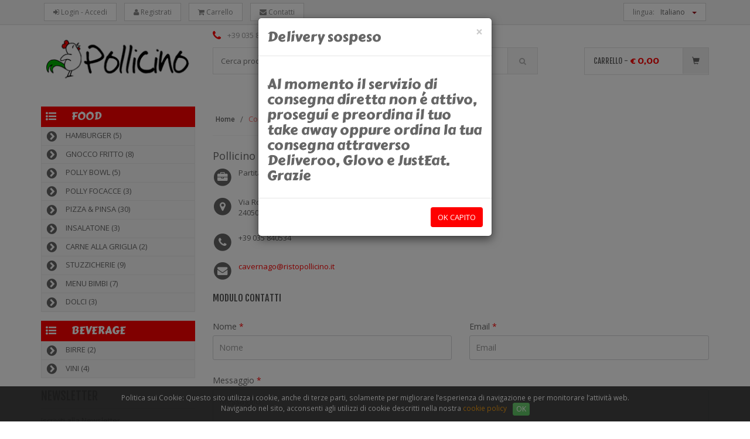

--- FILE ---
content_type: text/html; Charset=utf-8
request_url: https://cavernago.ristopollicino.it/it/contatti.asp
body_size: 52555
content:

<!DOCTYPE html>
<html lang="it">
<head>
  <!-- Meta -->
  

<!-- Meta Tags -->
<meta charset="utf-8">
<meta http-equiv="Content-Type" content="text/html; charset=UTF-8">
<meta name="viewport" content="width=device-width, initial-scale=1.0, user-scalable=no">
<meta name="description" content="Pollicino di Cavernago, il ristorante per tutta la famiglia.">
<meta name="keywords" content="">
<meta name="author" content="JoyAdv snc">
<meta name="robots" content="all">
<link rel="canonical" href="https://cavernago.ristopollicino.it/it/contatti" />

<!-- Page Title -->
<title>Modulo contatti</title>


<!-- Facebook Meta -->
<meta property="og:title" content="Modulo contatti" />
<meta property="og:type" content="website" />
<meta property="og:url" content="https://cavernago.ristopollicino.it/it/contatti" />

<meta property="og:image" content="https://cavernago.ristopollicino.it/public/share/cavernago/logo-share.jpg?v=03022021" />
<meta property="og:image:width" content="600" />
<meta property="og:image:height" content="600" />

<meta property="og:site_name" content="JoyAdv snc" />
<meta property="og:description" content="Pollicino di Cavernago, il ristorante per tutta la famiglia." />
<meta property="og:updated_time" content="1770001261" />
<meta property="og:locale" content="it_IT" />
<meta property="og:locale:alternate" content="it_IT" />

<!-- End Facebook -->


<!-- Twitter Meta -->
<meta name="twitter:card" content="summary_large_image">
<meta name="twitter:site" content="@twitter">
<meta name="twitter:creator" content="@twitter">
<meta name="twitter:title" content="Modulo contatti">
<meta name="twitter:description" content="Pollicino di Cavernago, il ristorante per tutta la famiglia.">

<meta name="twitter:image" content="https://cavernago.ristopollicino.it/public/share/cavernago/logo-share.jpg">
<meta name="twitter:image:src" content="https://cavernago.ristopollicino.it/public/share/cavernago/logo-share.jpg">

<!-- End Twitter -->


<!-- Google Meta -->
<meta itemprop="name" content="Modulo contatti">
<meta itemprop="description" content="Pollicino di Cavernago, il ristorante per tutta la famiglia.">

<meta itemprop="image" content="https://cavernago.ristopollicino.it/public/share/cavernago/logo-share.jpg">

<link rel="apple-touch-icon" sizes="180x180" href="/favicons/cavernago/apple-touch-icon.png">
<link rel="icon" type="image/png" sizes="32x32" href="/favicons/cavernago/favicon-32x32.png">
<link rel="icon" type="image/png" sizes="16x16" href="/favicons/cavernago/favicon-16x16.png">
<link rel="manifest" href="/favicons/cavernago/site.webmanifest">
<link rel="shortcut icon" href="/favicons/cavernago/favicon.ico">
<meta name="msapplication-TileColor" content="#da532c">
<meta name="msapplication-config" content="/favicons/cavernago/browserconfig.xml">
<meta name="theme-color" content="#ffffff">

  <!-- CSS -->
  <!-- Bootstrap Core CSS -->
<link href="/assets/bootstrap/css/bootstrap.min.css?v=04092018" rel="stylesheet" type="text/css">

<!-- Customizable CSS -->
<link rel="stylesheet" href="/assets/css/main.css?v=08012026t1">
<link rel="stylesheet" href="/assets/css/red.css?v=22122022">
<link rel="stylesheet" href="/assets/css/owl.carousel.css?v=01082018">
<link rel="stylesheet" href="/assets/css/owl.transitions.css?v=01082018">
<link href="/assets/css/lightbox.css?v=01082018" rel="stylesheet">
<link rel="stylesheet" href="/assets/css/animate.min.css?v=26112019">
<link rel="stylesheet" href="/assets/css/rateit.css?v=01082018">
<link rel="stylesheet" href="/assets/css/bootstrap-select.min.css?v=01082018">

<!-- jquery ui search -->
<link rel="stylesheet" href="/assets/css/themes/base/jquery-ui-1.9.2.custom.min.css?v=01082018" />

<!-- Cookie choice -->
<link rel="stylesheet" href="/assets/css/stile-cookiechoice.css?v=01082018" media="screen" />

<!-- Icons/Glyphs -->
<link rel="stylesheet" href="/assets/css/font-awesome.min.css?v=01082018" />

<!-- Fonts -->
<link href="https://fonts.googleapis.com/css?family=Roboto:300,400,500,700|Carter+One|Open+Sans:300,400,400i,600,700,800" rel="stylesheet">


<link href="/assets/css/cavernago/custom.css?v=14102025t8" rel="stylesheet" type="text/css">



<!-- HTML5 elements and media queries Support for IE8 : HTML5 shim and Respond.js -->
<!--[if lt IE 9]>
    <script src="/assets/js/html5shiv.js"></script>
    <script src="/assets/js/respond.min.js"></script>
<![endif]-->


</head>
<body class="cnt-home">

<!-- ============================================== HEADER ============================================== -->
<header class="header-style-1"> 
  
  <!-- ============================================== TOP BAR ============================================== --> 
  <div class="top-bar animate-dropdown hidden-sm hidden-xs">
  <div class="container">
    <div class="header-top-inner">
      <div class="cnt-account">
        <ul class="list-unstyled list-inline">
          
          <li><a href="/it/login.asp" class="linked"><i class="icon fa fa-sign-in"></i> Login - Accedi</a></li>
          <li><a href="/it/registrati.asp" class="linked"><i class="icon fa fa-user"></i> Registrati</a></li>
          
          <li class="hidden-xs"><a href="/it/carrello.asp" class="linked"><i class="icon fa fa-shopping-cart"></i> Carrello</a></li>
          
          <li class="hidden-xs"><a href="/it/contatti.asp" class="linked"><i class="icon fa fa-envelope"></i> Contatti</a></li>
          
        </ul>
      </div>
      <!-- /.cnt-account -->
      
      <div class="cnt-block ">
        <ul class="list-unstyled list-inline">
          
          <li class="dropdown dropdown-small"><a href="javascript:void(0);" class="dropdown-toggle" data-hover="dropdown" data-toggle="dropdown"><span class="key hidden-xs">lingua:</span> <span class="value">Italiano</span> <b class="caret"></b></a>
            <ul class="dropdown-menu">
            	
              <li><a href="/include/lingua_cambio.asp?setLanguage=en">English</a></li>
				
            </ul>
          </li>
          
        </ul>
        <!-- /.list-unstyled --> 
      </div>
      
      <!-- /.cnt-cart -->
      <div class="clearfix"></div>
    </div>
    <!-- /.header-top-inner --> 
  </div>
  <!-- /.container --> 
</div>
<!-- /.header-top --> 
  
  <!-- ============================================== MAIN HEADER ============================================== -->
  <div class="main-header">
    <div class="container">
      <div class="row"> 
        <div class="col-xs-12 col-sm-12 col-md-3 logo-holder"> 
  <div class="logo">
    <a href="/it/"><img src="/images/blank-16x5.png" style="background-image:url('/images/cavernago/logo.png?v=17092025'); background-position:center; background-repeat:no-repeat; background-size:contain; width:100%;" alt="" class="img-responsive"/></a>
  </div>
</div>
<div class="col-xs-12 col-sm-8 col-md-6 top-search-holder">
  <div class="contact-row hidden-xs">
    <div class="phone inline"><i class="icon fa fa-phone"></i>  +39 035 840534</div>
    <div class="contact inline"><i class="icon fa fa-envelope"></i> <a href="mailto:cavernago@ristopollicino.it">cavernago@ristopollicino.it</a></div>
  </div>
  <!-- /.contact-row --> 
  <div class="search-area">
    <form action="javascript:void(0);" method="post" name="search-form" id="search-form">
      <div class="control-group" style="display:flex;">
        <ul class="categories-filter animate-dropdown hidden">
          <li class="dropdown"> <a class="dropdown-toggle"  data-toggle="dropdown" href="javascript:void(0);">Vini <b class="caret"></b></a>
            <ul class="dropdown-menu" role="menu">
            
            </ul>
          </li>
        </ul>
        <input type="text" class="search-field" name="search-item" id="search-item" placeholder="Cerca prodotto&hellip;" style="width:100%;" />
        <a id="search-submit" class="search-button" href="javascript:void(0);"></a>
        <div id="alert_ricerca" class="alert-danger" style="display:none;"><strong>ATTENZIONE!</strong> campo obbligatorio</div>
        <div id="alert_ricerca4" class="alert-danger" style="display:none;"><strong>ATTENZIONE!</strong> inserire almeno 3 caratteri</div>
      </div>
    </form>
  </div>
  <!-- /.search-area --> 
</div>
<div class="col-xs-12 col-sm-12 col-md-3 animate-dropdown top-cart-row">          
  <div class="dropdown dropdown-cart"> <a href="/it/carrello.asp" class="dropdown-toggle lnk-cart">
    <div class="items-cart-inner">
      <div class="total-price-basket"> <span class="lbl">Carrello -</span> 
      
      <span class="total-price "> <span class="sign">&euro;</span> <span class="value total-price-basket-value">0,00</span> </span> 
      </div>
      <div class="basket"><i class="glyphicon glyphicon-shopping-cart"></i></div>
      
      <div class="basket-item-count hidden"><span class="count total-price-basket-count">0</span></div>
    </div>
    </a>
  </div>
  <!-- /.dropdown-cart --> 
</div>
 
      </div>
      <!-- /.row --> 
    </div>
    <!-- /.container --> 
  </div>
  <!-- /.main-header --> 
  
  <!-- ============================================== NAVBAR ============================================== --> 
  <div class="header-nav animate-dropdown hidden">
  <div class="container">
    <div class="yamm navbar navbar-default" role="navigation">
      <div class="navbar-header">
        <button data-target="#mc-horizontal-menu-collapse" data-toggle="collapse" class="navbar-toggle collapsed" type="button"> <span class="sr-only">Toggle navigation</span> <span class="icon-bar"></span> <span class="icon-bar"></span> <span class="icon-bar"></span> </button>
      </div>
      <div class="nav-bg-class">
        <div class="navbar-collapse collapse" id="mc-horizontal-menu-collapse">
          <div class="nav-outer">
            <ul class="nav navbar-nav">
              <li class="dropdown"><a href="/it/">Home</a></li>
              <!--<li class="dropdown"><a href="/chi-siamo.asp">Chi Siamo</a></li>-->
              
              <li class="dropdown"><a href="https://cavernago.ristopollicino.it/it/food">Food<span class="menu-label new-menu hidden-xs">new</span></a></li>
              
              <li class="dropdown"><a href="https://cavernago.ristopollicino.it/it/beverage">Beverage<span class="menu-label new-menu hidden-xs">new</span></a></li>
              
              <li class="dropdown active"><a href="/it/contatti">Contatti</a></li>
              
            </ul>
            <!-- /.navbar-nav -->
            <div class="clearfix"></div>
          </div>
          <!-- /.nav-outer --> 
        </div>
        <!-- /.navbar-collapse --> 
        
      </div>
      <!-- /.nav-bg-class --> 
    </div>
    <!-- /.navbar-default --> 
  </div>
  <!-- /.container-class --> 
</div>
 

  <!-- ============================================== HEADER ONLY MOBILE ============================================== -->
  <style type="text/css">
.navbar-mobile {
	background-color: #ffffff;
	border: none;
	border-bottom: 1px solid #666666;
	margin-bottom: 0;
	position: fixed;
	top: 0;
	left: 0;
	width: 100%;
	z-index: 10;
}
.navbar-toggle-mobile:hover, .navbar-toggle-mobile:focus, .navbar-toggle-mobile {
	background-color: #ffffff !important;
	border: none !important;
}
.navbar-toggle-mobile {
	font-size: 22px;
	padding: 0px;
	width: 40px;
	margin-right: 10px;
	margin-top: 0;
	margin-bottom: 0;
}
.navbar-collapse-mobile, .navbar-collapse-mobile-anagrafica, .navbar-collapse-mobile-cerca {
	padding-left: 0px;
	padding-right: 0px;
	padding-bottom: 0px;
}
.navbar-collapse-mobile {
	background-color: #9a161d;
}
.navbar-collapse-mobile-anagrafica {
	background-color: #666666;
}
.navbar-mobile .navbar-nav > li {
	border-bottom: 1px solid #efefef;
}
.navbar-mobile .navbar-nav > li > a, .navbar-mobile .navbar-nav > li > a:hover, .navbar-mobile .navbar-nav > li > a:focus {
	color: #fff;
}
.navbar-mobile .navbar-nav > li > a {
	outline: none;
	padding: 5px 10px;
	line-height: 1;
	font-size: 22px;
}
.navbar-mobile .user-link-menu {
	font-size: 22px;
}
.navbar-mobile .user-link-menu, .navbar-mobile .user-link-menu:hover, .navbar-mobile .user-link-menu:focus {
	color: #9a161d;
}
.navbar-mobile .user-link-menu-notlogged, .navbar-mobile .user-link-menu-notlogged:hover, .navbar-mobile .user-link-menu-notlogged:focus {
	color: #666666;
}
.user-link-menu-toggle {
	width: 40px;
	margin-right: 0;
	display: inline-block;
	text-align: center;
}
</style>
<nav class="navbar navbar-default navbar-mobile visible-sm visible-xs">

<div class="container-fluid"> 
  <!-- Brand and toggle get grouped for better mobile display -->
  <div class="navbar-header">
    <div style="display:table; width:100%;">
      <div style="display:table-row;">
        <div style="display:table-cell; vertical-align:middle;"><a class="navbar-brand" href="https://cavernago.ristopollicino.it" style="padding:3px;"><img src="/images/cavernago/logo-email.png?v=25082025t1" style="height:100%;"></a></div>
        <div style="display:table-cell; vertical-align:middle; width:1%; white-space:nowrap;">
          <button type="button" class="navbar-toggle collapsed navbar-toggle-mobile user-link-menu-toggle btnCercaMobileCommand" data-toggle="collapse" data-target="#menu_search" aria-exanded="fase"><i class="fa fa-search" aria-hidden="true"></i></button>
        </div>
        <div style="display:table-cell; vertical-align:middle; width:1%; white-space:nowrap;">
          
          <a href="/it/login.asp" class="user-link-menu user-link-menu-toggle user-link-menu-notlogged"><i class="fa fa-user" aria-hidden="true"></i></a>
          
        </div>
        <div style="display:table-cell; vertical-align:middle; width:1%; white-space:nowrap;">
          <button type="button" class="navbar-toggle collapsed navbar-toggle-mobile" data-toggle="collapse" data-target="#bs-example-navbar-collapse-1" aria-expanded="false"> <i class="fa fa-bars" aria-hidden="true"></i> </button>
        </div>
      </div>
    </div>
  </div>
  <div class="collapse navbar-collapse navbar-collapse-mobile-anagrafica" id="menu_utente">
    <ul class="nav navbar-nav">
      <li><a href="/it/anagrafica.asp">Anagrafica</a></li>
      <li><a href="/it/fatturazione.asp">Fatturazione</a></li>
      <li><a href="/it/modifica-password.asp">Modifica password</a></li>
      <li><a href="/it/indirizzi-spedizione.asp">Indirizzi spedizione</a></li>
      <li><a href="/it/storico_ordini.asp">Storico ordini</a></li>
      
      <li><a href="javascript:void(0);" class="gbl-delete">Elimina account</a></li>
      
      <li><a href="javascript:void(0);" class="gbl-logout">Logout</a></li>
    </ul>
  </div>
  <div class="collapse navbar-collapse navbar-collapse-mobile-cerca" id="menu_search">
    <form action="javascript:void(0);" method="post" name="search-form" id="search-form-mobile">
      <div class="input-group">
        <input type="text" class="form-control" name="search-item-mobile" id="search-item-mobile" placeholder="Cerca prodotto&hellip;" style="border-radius:0;">
        <span class="input-group-btn">
        <button class="btn btn-default" type="submit"><i class="fa fa-search" aria-hidden="true"></i></button>
        <button class="btn btn-default btnCloseCercaMobile" type="button" style="border-radius:0;"><i class="fa fa-caret-square-o-up" aria-hidden="true"></i></button>
        </span> </div>
      <div id="alert_ricerca_mobile" class="alert-danger" style="display:none;"><strong>ATTENZIONE!</strong> campo obbligatorio</div>
      <div id="alert_ricerca4_mobile" class="alert-danger" style="display:none;"><strong>ATTENZIONE!</strong> inserire almeno 3 caratteri</div>
    </form>
  </div>
  
  <!-- Collect the nav links, forms, and other content for toggling -->
  <div class="collapse navbar-collapse navbar-collapse-mobile" id="bs-example-navbar-collapse-1">
    <ul class="nav navbar-nav">
      
		<li><a href="https://cavernago.ristopollicino.it/it/food">Food</a></li>
		
		<li><a href="https://cavernago.ristopollicino.it/it/beverage">Beverage</a></li>
		
      <li><a href="/it/carrello.asp">Carrello</a></li>
      
      <li><a href="/it/contatti">Contatti</a></li>
	  
        <li class=""><a href="/include/lingua_cambio.asp?setLanguage=en">Go to english version</a></li>
      
    </ul>
  </div>
  <!-- /.navbar-collapse --> 
</div>
<!-- /.container-fluid -->
</nav>

<div style="height:50px;" class="visible-sm visible-xs"></div>
<div class="cart-block-mobile hidden">
  <div class="visible-sm visible-xs">
    <div class="animate-dropdown top-cart-row" style="padding:2px;">
      <div class="dropdown dropdown-cart"> <a href="/it/carrello.asp" class="dropdown-toggle lnk-cart" style="display:block;">
        <div class="items-cart-inner" style="display:table; width:100%;">
          <div class="total-price-basket" style="display:table-cell; vertical-align:middle; float:none; text-align:left;"> <span class="lbl">Carrello -</span> <span class="total-price"> <span class="sign">&euro;</span> <span class="value total-price-basket-value">0,00</span> </span> </div>
          <div class="basket" style="display:table-cell; vertical-align:middle; width:1%; white-space:nowrap; text-align:center; float:none;"><i class="glyphicon glyphicon-shopping-cart"></i></div>
          <div class="basket-item-count hidden" style="top:10px; right:50px;"><span class="count total-price-basket-count">0</span></div>
        </div>
        </a> </div>
      <!-- /.dropdown-cart --> 
    </div>
  </div>
</div>

  
</header>
<!-- ============================================== HEADER : END ============================================== -->

<div class="body-content outer-top-xs">
  <div class="container">
    <div class="row"> 
      <!-- ============================================== SIDEBAR ============================================== --> 
      <div class="col-xs-12 col-sm-12 col-md-3 sidebar hidden-sm hidden-xs">
	    
<div class="side-menu animate-dropdown outer-bottom-xs outer-bottom-sidebar">
  <div class="head bggreen"><i class="icon fa fa-list-ul fa-fw"></i> <a href="/it/Food" style="color:#fff;">Food</a></div>
  <nav class="yamm megamenu-horizontal" role="navigation">
    <ul class="nav">
    
        <li class="dropdown menu-item"><a href="https://cavernago.ristopollicino.it/it/hamburger"><i class="icon fa fa-chevron-circle-right fa-fw"></i>Hamburger&nbsp;<span>(5)</span></a></li>
      	
        <li class="dropdown menu-item"><a href="https://cavernago.ristopollicino.it/it/gnocco-fritto"><i class="icon fa fa-chevron-circle-right fa-fw"></i>Gnocco Fritto&nbsp;<span>(8)</span></a></li>
      	
        <li class="dropdown menu-item"><a href="https://cavernago.ristopollicino.it/it/polly-bowl"><i class="icon fa fa-chevron-circle-right fa-fw"></i>Polly Bowl&nbsp;<span>(5)</span></a></li>
      	
        <li class="dropdown menu-item"><a href="https://cavernago.ristopollicino.it/it/polly-focacce"><i class="icon fa fa-chevron-circle-right fa-fw"></i>Polly Focacce&nbsp;<span>(3)</span></a></li>
      	
        <li class="dropdown menu-item"><a href="https://cavernago.ristopollicino.it/it/pizza--e--pinsa"><i class="icon fa fa-chevron-circle-right fa-fw"></i>Pizza & Pinsa&nbsp;<span>(30)</span></a></li>
      	
        <li class="dropdown menu-item"><a href="https://cavernago.ristopollicino.it/it/insalatone"><i class="icon fa fa-chevron-circle-right fa-fw"></i>Insalatone&nbsp;<span>(3)</span></a></li>
      	
        <li class="dropdown menu-item"><a href="https://cavernago.ristopollicino.it/it/carne-alla-griglia"><i class="icon fa fa-chevron-circle-right fa-fw"></i>Carne alla griglia&nbsp;<span>(2)</span></a></li>
      	
        <li class="dropdown menu-item"><a href="https://cavernago.ristopollicino.it/it/stuzzicherie"><i class="icon fa fa-chevron-circle-right fa-fw"></i>Stuzzicherie&nbsp;<span>(9)</span></a></li>
      	
        <li class="dropdown menu-item"><a href="https://cavernago.ristopollicino.it/it/menu-bimbi"><i class="icon fa fa-chevron-circle-right fa-fw"></i>Menu bimbi&nbsp;<span>(7)</span></a></li>
      	
        <li class="dropdown menu-item"><a href="https://cavernago.ristopollicino.it/it/dolci"><i class="icon fa fa-chevron-circle-right fa-fw"></i>Dolci&nbsp;<span>(3)</span></a></li>
      	 
    </ul>
    <!-- /.nav --> 
  </nav>
</div>

<div class="side-menu animate-dropdown outer-bottom-xs outer-bottom-sidebar">
  <div class="head bggreen"><i class="icon fa fa-list-ul fa-fw"></i> <a href="/it/Beverage" style="color:#fff;">Beverage</a></div>
  <nav class="yamm megamenu-horizontal" role="navigation">
    <ul class="nav">
    
        <li class="dropdown menu-item"><a href="https://cavernago.ristopollicino.it/it/birre"><i class="icon fa fa-chevron-circle-right fa-fw"></i>Birre&nbsp;<span>(2)</span></a></li>
      	
        <li class="dropdown menu-item"><a href="https://cavernago.ristopollicino.it/it/vini"><i class="icon fa fa-chevron-circle-right fa-fw"></i>Vini&nbsp;<span>(4)</span></a></li>
      	 
    </ul>
    <!-- /.nav --> 
  </nav>
</div>


<!-- Offerte -->


<!-- proprietà -->


<!-- ================================== WINE NAVIGATION ================================== -->
<div class="side-menu animate-dropdown outer-bottom-xs outer-bottom-sidebar hidden">
  <div class="head bggreen"><i class="icon fa fa-list-ul fa-fw"></i>Vini</div>
  <nav class="yamm megamenu-horizontal" role="navigation">
    <ul class="nav">
       
    </ul>
    <!-- /.nav --> 
  </nav>
</div>

<!-- ================================== ZONE NAVIGATION ================================== -->
<div class="side-menu animate-dropdown outer-bottom-xs outer-bottom-sidebar hidden">
  <div class="head bgblue"><i class="icon fa fa-list-ul fa-fw"></i>zone</div>
  <nav class="yamm megamenu-horizontal" role="navigation">
    <ul class="nav">
       
    </ul>
    <!-- /.nav --> 
  </nav>
</div>

<!-- ================================== VITIGNI NAVIGATION ================================== -->
<div class="side-menu animate-dropdown outer-bottom-xs outer-bottom-sidebar hidden">
  <div class="head bgyellow"><i class="icon fa fa-list-ul fa-fw"></i>Vitigni</div>
  <nav class="yamm megamenu-horizontal" role="navigation">
    <ul class="nav">
        <li class="dropdown menu-item"><a href="/it/vitigni"><i class="icon fa fa-chevron-circle-right fa-fw"></i>Visita i nostri Vitigni</a></li>
    </ul>
    <!-- /.nav --> 
  </nav>
</div>

<!-- ================================== ABBINAMENTI NAVIGATION ================================== -->
<div class="side-menu animate-dropdown outer-bottom-xs outer-bottom-sidebar hidden">
  <div class="head bgblack"><i class="icon fa fa-list-ul fa-fw"></i>Abbinamenti</div>
  <nav class="yamm megamenu-horizontal" role="navigation">
    <ul class="nav">
        <li class="dropdown menu-item"><a href="/it/abbinamenti"><i class="icon fa fa-chevron-circle-right fa-fw"></i>Vedi i nostri abbinamenti</a></li>
    </ul>
    <!-- /.nav --> 
  </nav>
</div>

<!-- ================================== CONSIGLI NAVIGATION ================================== -->
<div class="side-menu animate-dropdown outer-bottom-xs outer-bottom-sidebar hidden">
  <div class="head bgbrown"><i class="icon fa fa-list-ul fa-fw"></i>Consigli</div>
  <nav class="yamm megamenu-horizontal" role="navigation">
    <ul class="nav">
        <li class="dropdown menu-item"><a href="/it/consigli"><i class="icon fa fa-chevron-circle-right fa-fw"></i>Vedi i nostri consigli</a></li>
    </ul>
    <!-- /.nav --> 
  </nav>
</div>

<!-- ================================== CANTINE NAVIGATION ================================== -->
<div class="side-menu animate-dropdown outer-bottom-xs outer-bottom-sidebar hidden">
  <div class="head bgred"><i class="icon fa fa-list-ul fa-fw"></i>Cantine</div>
  <nav class="yamm megamenu-horizontal" role="navigation">
    <ul class="nav">
        <li class="dropdown menu-item"><a href="/it/cantine"><i class="icon fa fa-chevron-circle-right fa-fw"></i>Visita le nostre Cantine</a></li>
    </ul>
    <!-- /.nav --> 
  </nav>
</div>
 
<!-- ============================================== NEWSLETTER ============================================== -->
<div class="sidebar-widget newsletter wow fadeInUp outer-bottom-small">
  <h3 class="section-title">Newsletter</h3>
  <div class="sidebar-widget-body outer-top-xs">
    <p>Iscriviti alla Newsletter </p>
    
    <p style="font-size:14px; font-weight:700; color:#9a161d;">Riceverai subito 5&euro;* in regalo!
    </p>
    
    <!--<form class="newsletter-form" role="form" id="newsletter-form" action="javascript:void(0);">-->
    <form class="newsletter-form" role="form" name="formNewsletterPromo" id="formNewsletterPromo" action="javascript:void(0);">
      <div class="form-group">
        <label class="sr-only" for="email">Email</label>
        <input type="email" class="form-control" id="NewsletterEmail" name="NewsletterEmail" placeholder="Scrivi la tua Email">
        <div id="alert_NewsletterEmailEmpty" class="alert alert-danger fade in" style="display:none;">
          <strong>ATTENZIONE!</strong> campo obbligatorio
        </div>
        <div id="alert_NewsletterEmail" class="alert alert-danger fade in" style="display:none;">
          <strong>ATTENZIONE!</strong> inserire un indirizzo valido
        </div>
        
      	<div style="font-size:13px;"><span style="color:#9a161d;">*</span> Spendibile con ordine online di almeno 29,90€</div>
        
      </div>
	  <div id="pp-box">
        <div class="checkbox">
          <label>
            <input name="NewsletterPrivacy" id="NewsletterPrivacy" value="1" type="checkbox" /> <small>Autorizzo il trattamento dei dati personali ai sensi della <a href="/it/blog/informazioni/privacy-policy" target="_blank">normativa sulla privacy</a> Reg.Ue 679/2016</small>
          </label>
        </div>
        <div id="alert_NewsletterPrivacy" class="alert alert-danger fade in" style="display:none;">
          <strong>ATTENZIONE!</strong> per iscriverti devi autorizzare la Privacy
		</div>
	  </div>
      <button type="submit" class="btn-upper btn btn-primary checkout-page-button" id="NewsletterSubmit">Iscriviti</button>
      <div id="NewsletterLoading" style="font-size:1.1em; display:none;"><img src="/images/ajax.gif" alt="Wait" /> Iscrizione in corso&hellip;</div>
      <input type="hidden" name="is_from_promo" id="is_from_promo" value="1" />
    </form>
    
    <div id="NewsletterSuccess" class="text-center" style="display:none">
      <div class="alert alert-success form-response">
        <p style="font-size:14px;">Le abbiamo inviato un Email per la conferma del suo indirizzo.</p>
        <p style="font-size:14px;">Per favore clicchi sul link contenuto nel testo della mail.</p>
      </div>      
	</div>
          
    <div id="NewsletterEmpty" class="text-center" style="display:none">
      <div class="alert alert-warning form-response">
        <p style="font-size:14px;">Uno o pi&ugrave; campi del suo form risultano vuoti.<br />Aggiorni la pagina e riprovi.</p>
      </div>      
    </div>
            
	<div id="NewsletterFailure" class="text-center" style="display:none">
	  <div class="alert alert-danger form-response">
		<p style="font-size:14px;">Si &egrave; verificato un errore.<br />Aggiorni la pagina e riprovi.</p>
	  </div>      
	</div>
            
	<div id="NewsletterExist" class="text-center" style="display:none">
	  <div class="alert alert-info form-response">
		<p style="font-size:14px;">L&rsquo;indirizzo email inserito &egrave; gi&agrave; iscritto.</p>
	  </div>      
	</div>
    
  </div>
</div>

<!-- ================= CAPE 2 MILANO =================================== -->
<!--<div class="sidebar-widget cape2milano wow fadeInUp">
  <div class="sidebar-widget-body text-center">
    <a href="http://www.cape2milano.com/" rel="nofollow" target="_blank"><img src="/images/logo-cape2milano.jpg" alt="Cape 2 Milano" class="img-fluid" style="display:inline-block;" /></a>
  </div>
</div>-->

<!-- ================= MY CAPETOWN =================================== -->
<!--<div class="sidebar-widget mycapetown wow fadeInUp">
  <div class="sidebar-widget-body text-center">
    <a href="https://www.mycapetown.it" rel="nofollow" target="_blank"><img src="/images/logo-my-capetown.png" alt="My Capetown" class="img-fluid" style="display:inline-block;" /></a>
  </div>
</div>-->

      </div>
      
      <!-- ============================================== CONTENT ============================================== -->
      <div class="col-xs-12 col-sm-12 col-md-9 contact-form">
        <div class="row">
          <div class="col-md-12">
            <div class="pull-left">
              <div class="breadcrumb-product m-b-15 m-t-10 hidden-xs" style="position:static;">
                <div class="breadcrumb-inner">
                  <ul class="list-inline list-unstyled" style="padding-left:0;">
                    <li><a href="/it/">Home</a></li>
                    <li class='active'>Contatti</li>
                  </ul>
                </div>
                <!-- /.breadcrumb-inner --> 
              </div>
              <!-- /.breadcrumb --> 
            </div>
          </div>
        </div>
        
        <!-- ============================================== INFO BOXES ============================================== -->
        
      
        <div class="contact-information">
          <div class="module-heading">
            <h4 class="module-title">Pollicino Cavernago</h4>
          </div>
          <!-- /.module-heading -->
          
          <div class="module-body outer-top-xs">
            <ul class="toggle-footer" style="">
              
              <li class="media">
                <div class="pull-left">
                  <span class="icon fa-stack fa-lg"><i class="fa fa-circle fa-stack-2x"></i><i class="fa fa-briefcase fa-stack-1x fa-inverse"></i></span>
                </div>
                <div class="media-body">
                  <p>Partita IVA: 08488010961</p>
                </div>
              </li>
              
              <li class="media">
                <div class="pull-left">
                  <span class="icon fa-stack fa-lg"><i class="fa fa-circle fa-stack-2x"></i><i class="fa fa-map-marker fa-stack-1x fa-inverse"></i></span>
                </div>
                <div class="media-body">
                  <p>Via Romanino 1<br>24050 Cavernago (BG) - Italia</p>
                </div>
              </li>
              <li class="media">
                <div class="pull-left">
                  <span class="icon fa-stack fa-lg"><i class="fa fa-circle fa-stack-2x"></i><i class="fa fa-phone fa-stack-1x fa-inverse"></i></span>
                </div>
                <div class="media-body">
                  <p>+39 035 840534</p>
                </div>
              </li>
              <li class="media">
                <div class="pull-left">
                  <span class="icon fa-stack fa-lg"><i class="fa fa-circle fa-stack-2x"></i><i class="fa fa-envelope fa-stack-1x fa-inverse"></i></span>
                </div>
                <div class="media-body">
                  <span><a href="mailto:cavernago@ristopollicino.it">cavernago@ristopollicino.it</a></span>
                </div>
              </li>
            </ul>
          </div>
          <!-- /.module-body --> 
        </div>
        
        <div class="m-b-10 m-t-10 contact-social">
          <div class="social-icons">
            
          </div>
          <!-- /.social-icons --> 
        </div>
      
        <!-- ============================================== CONTACT ============================================== -->
        <div class="contact-page sign-in-page">
          <form class="register-form" role="form" id="contact-form" action="javascript:void(0);">
            <div class="row">
              <div class="col-md-12 contact-title">
                
                  <h4>Modulo contatti</h4>
                  
              </div>
              <div class="col-md-6 ">
                <div class="form-group">
                  <label class="info-title" for="nome">Nome <span>*</span></label>
                  <input class="form-control winemonkeys-form-control text-input" id="ContactNome" name="ContactNome" placeholder="Nome" type="text" maxlength="100" />
                  <div id="alert_ContactNome" class="alert alert-danger fade in" style="display:none;">
                    <strong>ATTENZIONE!</strong> campo obbligatorio
                  </div>
                </div>
              </div>
              <div class="col-md-6">
                <div class="form-group">
                  <label class="info-title" for="email">Email <span>*</span></label>
                  <input class="form-control winemonkeys-form-control text-input" id="ContactEmail" name="ContactEmail" placeholder="Email" type="email" maxlength="100" />
                    <div id="alert_ContactEmail" class="alert alert-danger fade in" style="display:none;">
                      <strong>ATTENZIONE!</strong> campo obbligatorio
                  </div>
                </div>
              </div>
              <div class="col-md-12">
                <div class="form-group">
                  <label class="info-title" for="messaggio">Messaggio <span>*</span></label>
                  <textarea name="ContactTesto" rows="6" maxlength="2000" class="form-control winemonkeys-form-control" id="ContactTesto" placeholder="Messaggio"></textarea>
                  <div id="alert_ContactTesto" class="alert alert-danger fade in" style="display:none;">
                    <strong>ATTENZIONE!</strong> campo obbligatorio
                  </div>
                </div>
              </div>
              <div class="col-md-12">
                <div class="form-group">
                  <img src="captcha.asp" align="absmiddle" id="imgCaptcha" alt="" />&nbsp;&nbsp;&nbsp;<button type="button" class="btn btn-primary btn-sm" onclick="RefreshImage('imgCaptcha')">Cambia il codice</button></a>
                </div>
                <div class="form-group">
                  <label for="Capcha">Codice di Sicurezza</label>
                  <input type="text" name="ContactCaptcha" id="ContactCaptcha" class="form-control" placeholder="Scrivi il codice di sicurezza" maxlength="6" />
                  <div id="alert_ContactCaptcha" class="alert alert-danger fade in" style="display:none;"><strong>ATTENZIONE!</strong> Inserire il codice di sicurezza</div>
                  <div id="error_ContactCaptcha" class="alert alert-danger fade in" style="display:none;"><strong>ATTENZIONE!</strong> Il codice digitato non corrisponde, verificare o ricaricare il codice</div>   
                  <div id="error_json" class="alert alert-danger fade in" style="display:none;"><strong>ERRORE!</strong> Controllare la connessione ad internet!</div>
                </div>
              </div>
              <div id="pp-box">
                <div class="col-md-12">
                  <div class="checkbox">
                    <label>
                      <input name="ContactPrivacy" id="ContactPrivacy" value="1" type="checkbox" /> <small>Autorizzo il trattamento dei dati personali ai sensi della <a href="/it/blog/informazioni/privacy-policy" target="_blank">normativa sulla privacy</a> Reg.Ue 679/2016</small>
                    </label>
                  </div>
                  <div id="alert_ContactPrivacy" class="alert alert-danger fade in" style="display:none;">
                    <strong>ATTENZIONE!</strong> per inviare il form devi autorizzare la Privacy
                  </div>
                </div>
              </div>
              <div class="col-xs-6 outer-bottom-small m-t-20">
                <button type="submit" class="btn-upper btn btn-primary checkout-page-button" id="ContactSubmit">Invia</button>
                <div id="ContactLoading" style="font-size:1.2em; display:none;"><img src="/images/ajax.gif" alt="Wait" /> Attendere invio in corso&hellip;</div>
              </div>
              <div class="col-xs-6 outer-bottom-small m-t-20 text-right">
                <span style="color:red;">*</span> campi obbligatori
              </div>
            </div>
          </form>
          
          <div id="ContactSuccess" class="text-center" style="display:none">
            <div class="col-md-12 alert alert-success form-response">
              <button type="button" class="close" data-dismiss="alert" aria-hidden="true">×</button>
              <strong>PERFETTO!</strong><p>Il suo messaggio &egrave; stato correttamente inviato.</p><p>Quanto prima il nostro Staff le risponder&agrave;.</p><p>Grazie per averci contattato.</p>
            </div>      
          </div>
          
          <div id="ContactEmpty" class="text-center" style="display:none">
            <div class="col-md-12 alert alert-warning form-response">
              <button type="button" class="close" data-dismiss="alert" aria-hidden="true">×</button>
              <strong>ATTENZIONE!</strong><p>Uno o pi&ugrave; campi del suo form risultano vuoti.<br />Aggiorni la pagina e riprovi.</p>
            </div>      
          </div>
            
          <div id="ContactFailure" class="text-center" style="display:none">
            <div class="col-md-12 alert alert-danger form-response">
              <button type="button" class="close" data-dismiss="alert" aria-hidden="true">×</button>
              <strong>ATTENZIONE!</strong><p>Si &egrave; verificato un errore.<br />Aggiorni la pagina e riprovi.</p>
            </div>      
          </div>
        </div>
        <!-- /.contact-page --> 
      </div>
      <!-- /.homebanner-holder --> 
    </div>
    <!-- /.row --> 
  </div>
  <!-- /.container --> 
</div>
<!-- /#top-banner-and-menu --> 

<!-- ============================================== FOOTER ============================================== -->
<footer id="footer" class="footer color-bg"> 
  <div class="links-social inner-top-xs">
    <div class="container">
      <div class="row">
        <div class="col-xs-12 col-sm-6 col-md-3"> 
          <!-- ============================================================= CONTACT INFO ============================================================= -->
          <div class="contact-info">
            <div class="footer-logo">
              <div class="logo"><a href="https://cavernago.ristopollicino.it/it/"><img src="/images/blank-16x5.png" style="background-image:url('/images/cavernago/logo.png?v=17092025'); background-position:center; background-repeat:no-repeat; background-size:contain; width:100%;" alt="" class="img-responsive"/></a></div>
              <!-- /.logo -->
            </div>
            <!-- /.footer-logo -->
            
            <div class="module-body m-t-20">
              <p class="about-us">Pollicino di Cavernago, il ristorante per tutta la famiglia.</p>
              <div class="social-icons">
              	
              </div>
              <!-- /.social-icons --> 
            </div>
            <!-- /.module-body --> 
            
          </div>
          <!-- /.contact-info -->
        </div>
        <!-- /.col -->
        
        <div class="col-xs-12 col-sm-6 col-md-3"> 
          <!-- ============================================================= CONTACT TIMING============================================================= -->
          <div class="contact-timing">
            <div class="module-heading">
              <h4 class="module-title">ORARIO</h4>
            </div>
            <!-- /.module-heading -->
        
            <div class="module-body outer-top-xs">
	    
          <div>
          <table class="table table-condensed" style="margin-bottom:5px;">
  			<tbody>
		    
            <tr style="border:none;">
              <td style="border:none; line-height:24px;">Sabato: 18:30 - 21:00</td>
            </tr>
            
            <tr style="border:none;">
              <td style="border:none; line-height:24px;">Domenica: 18:30 - 21:00</td>
            </tr>
            
            </tbody>
          </table>
          </div>
	    
            
              <p style="font-weight:bold;">Info Line: +39 035 840534</p>
            </div>
            <!-- /.module-body --> 
          </div>
          <!-- /.contact-timing -->
        </div>
        <!-- /.col -->
        
        <div class="col-xs-12 col-sm-6 col-md-3"> 
          <!-- ============================================================= COSTI IVA E SPEDIZIONI ============================================================= -->
          <div class="contact-information">
            <div class="module-heading">
              <h4 class="module-title">costi iva e spedizione</h4>
            </div>
            <!-- /.module-heading -->
            
            <div class="module-body outer-top-xs">
              <ul class="toggle-footer" style="">
                <li class="media">
                  <div class="pull-left">
                    <span class="icon fa-stack fa-lg"><i class="fa fa-circle fa-stack-2x"></i><i class="fa fa-euro fa-stack-1x fa-inverse"></i></span>
                  </div>
                  <div class="media-body">
                  	
                    <p>Tutti i costi del sito sono IVA inclusa</p>
					
                  </div>
                </li>
                <li class="media">
                  <div class="pull-left">
                    <span class="icon fa-stack fa-lg"><i class="fa fa-circle fa-stack-2x"></i><i class="fa fa-truck fa-stack-1x fa-inverse"></i></span>
                  </div>
                  <div class="media-body">
                    <p>Eventuali costi di spedizione vengono calcolati in fase di checkout</p>
                  </div>
                </li>
              </ul>
            </div>
            <!-- /.module-body --> 
          </div>
          <!-- /.contact-timing --> 
        </div>
        <!-- /.col -->
        
        <div class="col-xs-12 col-sm-6 col-md-3"> 
          <!-- ============================================================= INFORMATION============================================================= -->
          <div class="contact-information">
            <div class="module-heading">
              <h4 class="module-title">Pollicino Cavernago</h4>
            </div>
            <!-- /.module-heading -->
            
            <div class="module-body outer-top-xs">
              <ul class="toggle-footer" style="">
                
                <li class="media">
                  <div class="pull-left">
                    <span class="icon fa-stack fa-lg"><i class="fa fa-circle fa-stack-2x"></i><i class="fa fa-briefcase fa-stack-1x fa-inverse"></i></span>
                  </div>
                  <div class="media-body">
                    <p>Partita IVA: 08488010961</p>
                  </div>
                </li>
                
                <li class="media">
                  <div class="pull-left"> <span class="icon fa-stack fa-lg"> <i class="fa fa-circle fa-stack-2x"></i> <i class="fa fa-map-marker fa-stack-1x fa-inverse"></i> </span> </div>
                  <div class="media-body">
                    <p>Via Romanino 1<br>24050 Cavernago (BG) - Italia</p>
                  </div>
                </li>
                <li class="media">
                  <div class="pull-left"> 
                  	<span class="icon fa-stack fa-lg"><i class="fa fa-circle fa-stack-2x"></i><i class="fa fa-phone fa-stack-1x fa-inverse"></i></span>
                  </div>
                  <div class="media-body">
                    <p>+39 035 840534</p>
                  </div>
                </li>
                <li class="media">
                  <div class="pull-left"> <span class="icon fa-stack fa-lg"> <i class="fa fa-circle fa-stack-2x"></i> <i class="fa fa-envelope fa-stack-1x fa-inverse"></i> </span> </div>
                  <div class="media-body"><span><a href="mailto:cavernago@ristopollicino.it">cavernago@ristopollicino.it</a></span></div>
                </li>
              </ul>
            </div>
            <!-- /.module-body --> 
          </div>
          <!-- /.contact-timing --> 
        </div>
        <!-- /.col --> 
      </div>
      <!-- /.row --> 
    </div>
    <!-- /.container --> 
  </div>
  <!-- /.links-social --><div class="footer-bottom inner-bottom-xs">
  <div class="container">
    
    <div class="row">
      <div class="col-xs-12 col-sm-6 col-md-3">
        <div class="module-heading outer-bottom-xs">
          <h4 class="module-title">il mio account</h4>
        </div>
        <!-- /.module-heading -->
        
        <div class="module-body">
          <ul class='list-unstyled'>
            
            <li><a href="/it/login.asp">Login - Accedi</a></li>
            <li><a href="/it/registrati.asp">Registrati</a></li>
            
            <li><a href="/it/carrello.asp">Carrello</a></li>
            
          </ul>
          </ul>
        </div>
        <!-- /.module-body --> 
      </div>
      <!-- /.col -->
      
      <div class="col-xs-12 col-sm-6 col-md-3">
        <div class="module-heading outer-bottom-xs">
          <h4 class="module-title">guida agli acquisti</h4>
        </div>
        <!-- /.module-heading -->
        
        <div class="module-body">
          <ul class='list-unstyled'>
            
            <!--<li><a href="/it/blog/guida-agli-acquisti/condizioni-di-vendita">Condizioni di vendita</a></li>
              <li><a href="/it/blog/guida-agli-acquisti/spedizioni">Spedizione</a></li>
              <li><a href="/it/blog/guida-agli-acquisti/pagamenti">Pagamenti</a></li>-->
          </ul>
        </div>
        <!-- /.module-body --> 
      </div>
      <!-- /.col -->
      
      <div class="col-xs-12 col-sm-6 col-md-3 hidden">
        <div class="module-heading outer-bottom-xs">
          <h4 class="module-title">Vini</h4>
        </div>
        <!-- /.module-heading -->
        
        <div class="module-body">
          <ul class='list-unstyled'>
            
          </ul>
        </div>
        <!-- /.module-body --> 
      </div>
      <!-- /.col -->
      
      <div class="col-xs-12 col-sm-6 col-md-3">
        <div class="module-heading outer-bottom-xs">
          <h4 class="module-title">informazioni</h4>
        </div>
        <!-- /.module-heading -->
        
        <div class="module-body">
          <ul class='list-unstyled'>
            <li><a href="/it/blog/informazioni/privacy-policy">Privacy Policy</a></li>
            <li><a href="/it/blog/informazioni/cookie-policy">Cookie Policy</a></li>
            <li class="hidden"><a href="javascript:void(0);" id="credits-light">Credits</a></li>
            <li class="hidden"><a href="javascript:void(0);" id="modal-news">Modal News</a></li>
          </ul>
        </div>
        <!-- /.module-body --> 
      </div>
      
      <div class="col-xs-12 col-sm-6 col-md-3">
        <div class="module-heading outer-bottom-xs hidden">
          <h4 class="module-title">&nbsp;</h4>
        </div>
        <!-- /.module-heading -->
        
        <div class="module-body">
        </div>
        <!-- /.module-body --> 
      </div>
      
    </div>
  </div>
</div>
<div class="hidden" id="nl_response"></div>

<input type="hidden" name="modal_pausa" id="modal_pausa" value="S">

<input type="hidden" id="logged" value="N" />

<input type="hidden" id="use_modal_newsletter" value="S" /><div class="copyright-bar">
  <div class="container">
    <div class="col-xs-12 col-sm-9 no-padding">
      <div class="copyright">Copyright<SUP>&copy;</SUP> 2026 | <a href="https://cavernago.ristopollicino.it" target="_blank">Pollicino Cavernago</a> - P.IVA 08488010961 | Tutti i diritti riservati | Informazioni e condizioni soggette a variazioni senza preavviso.</div>
    </div>
    <div class="col-xs-12 col-sm-3 no-padding">
      <div class="clearfix payment-methods">
        <ul>
          <li><img alt="" src="/images/payments/paypal.png"></li>
          <li><img alt="" src="/images/payments/visa.png"></li>
          <li><img alt="" src="/images/payments/maestro.png"></li>
        </ul>
      </div>
      <!-- /.payment-methods --> 
    </div>
  </div>
</div>
<input type="hidden" name="hidden_sessionid" id="hidden_sessionid" value="" />
<input type="hidden" name="hidden_uselng" id="hidden_uselng" value="it" />
<input type="hidden" name="forward_url" id="forward_url" value="https://cavernago.ristopollicino.it/contatti.asp" />
<input type="hidden" name="special_page" id="special_page" value="" />
<input type="hidden" name="hidden_uselng" id="hidden_uselng" value="it" />
<input type="hidden" name="hidden_searchimages" id="hidden_searchimages" value="" />
 
</footer>
<div class="wnmk-screenlock">
  <div class="wnmk-screenlock-table">
    <div class="wnmk-screenlock-table-cell">
      <div class="wnmk-screenlock-inner">
        <div class="wnmk-screenlock-inner-table">
          <div class="wnmk-screenlock-inner-table-cell">
            <div class="wnmk-screenlock-logo"> <img src="/images/cavernago/logo.png" class="img-responsive" /> </div>
            <div class="wnmk-screenlock-text"> <i class="fa fa-spinner fa-spin fa-lg" aria-hidden="true"></i> Operazione in corso&hellip; </div>
          </div>
        </div>
      </div>
    </div>
  </div>
</div>

<!-- JavaScripts --> 
<script src="/assets/js/jquery-1.11.1.min.js"></script> 
<script src="/assets/js/jquery-ui-1.9.2.custom.min.js"></script> 
<script src="/assets/bootstrap/js/bootstrap.min.js"></script> 
<script src="/assets/js/bootstrap-hover-dropdown.min.js"></script> 
<script src="/assets/js/owl.carousel.min.js"></script> 
<script src="/assets/js/echo.min.js"></script> 
<script src="/assets/js/jquery.easing-1.3.min.js"></script> 
<script src="/assets/js/bootstrap-slider.min.js"></script> 
<script src="/assets/js/jquery.rateit.min.js"></script> 
<script type="text/javascript" src="/assets/js/lightbox.min.js"></script> 
<script src="/assets/js/bootstrap-select.min.js"></script> 
<script src="/assets/js/wow.min.js"></script> 
<script src="/assets/js/common.js?v=16102025t1"></script> 
<script src="/assets/js/jquery.cookie.min.js"></script> 
<script src="/assets/js/scripts.js?v=08012026t2"></script> 
<script src="/assets/js/forms-validation.js?v=16012026t6"></script> 
<!--<script src="/assets/js/jquery.nicescroll.min.js"></script> -->
<script src="/assets/js/jquery.scrollTo-min.js"></script>
<script type="text/javascript">
jQuery(document).ready(function(e) {
	
	jQuery(document).on('click','.btnCloseCercaMobile',function(e){
		jQuery('.btnCercaMobileCommand').click();
	});

	
});
</script>


<script src="/assets/js/cookiechoices.js"></script> 
<script type="text/javascript">
jQuery(document).ready(function(e) {
	cookieChoices.showCookieConsentBar('<span class="cookie-choice-testo">Politica sui Cookie: Questo sito utilizza i cookie, anche di terze parti, solamente per migliorare l&rsquo;esperienza di navigazione e per monitorare l&rsquo;attivit&agrave; web.<br />Navigando nel sito, acconsenti agli utilizzi di cookie descritti nella nostra <a href="javascript:void(0);" id="privacy-cookie" data-tool="tooltip" data-placement="top" title="cookie policy">cookie policy</a></span>','<span class="btn btn-success btn-xs cookie-choice-ok">OK</span>', '', '');
 
});
</script>

<input type="hidden" name="nl_modal_lock" id="nl_modal_lock" value="N" />

</body>
</html>


--- FILE ---
content_type: text/html
request_url: https://cavernago.ristopollicino.it/modal/pausa.asp
body_size: 881
content:

<!-- Modal -->
<div class="modal-dialog" style="width:auto; max-width:400px;">
  <div class="modal-content">
    <div class="modal-header ">
      <button type="button" class="close" data-dismiss="modal"><span aria-hidden="true">&times;</span><span class="sr-only">chiudi</span></button>
      <h3 class="modal-title" id="myModalLabel">Delivery sospeso</h3>
    </div>
    <div class="modal-body" data-delivery="1" data-ritiri=""><h3>Al momento il servizio di consegna diretta non &#233; attivo, prosegui e preordina il tuo take away oppure ordina la tua consegna attraverso Deliveroo, Glovo e JustEat. Grazie</h3></div>
    <div class="modal-footer ">
    	
    	<button type="button" class="btn-upper btn btn-primary btnCloseModal" data-modal-window="modal_newsletter_promo" data-dismiss="modal">OK capito</button>
    </div>
  </div>
</div>

--- FILE ---
content_type: text/css
request_url: https://cavernago.ristopollicino.it/assets/css/cavernago/custom.css?v=14102025t8
body_size: 2006
content:
/* CSS Document */
body {
	font-family:'Open Sans', sans-serif;
}
h1, .h1, h2, .h2, h3, .h3 {
    font-family: 'Carter One', cursive;
	font-weight:400;
}
a, a:hover, a:focus {
    color: #fe0000;
}
.sidebar .side-menu .head.bggreen {
    background: #fe0000 !important;
}
.sidebar .side-menu .head {
    font-family: 'Carter One', cursive;
	font-weight:400;
}
.single-product .product-info .name {
    font-size: 20px;
    line-height: 26px;
    font-family: 'Carter One', cursive;
}
.single-product .product-info .price-container .price-box .price {
    font-family: 'Carter One', cursive;
    color: #fe0000;
    font-size: 30px;
	font-weight:400;
}
.btn-collapse-shop,
.btn-collapse-shop:hover,
.btn-collapse-shop:focus {
	color:#fe0000; 
    font-family: 'Carter One', cursive;
	font-weight:400;
	outline:none !important;
}
.categoria-head.bgblack {
    background-color: #fe0000;
    color: #fff;
}
.categoria-head {
    font-family: 'Carter One', cursive;
	font-weight:400;
}
.top-cart-row .dropdown-cart .lnk-cart .items-cart-inner .total-price-basket .total-price {
    color: #fe0000;
    font-family: 'Carter One', cursive;
	font-weight:400;
}
.main-header .top-search-holder .contact-row .icon {
    color: #fe0000;
}
.product .product-info .name a {
    color: #555;
    font-family: 'Carter One', cursive;
	font-weight:400;
}
.top-bar .cnt-account .list-inline > li > a.linked:hover, .top-bar .cnt-account .list-inline > li > a.linked:focus {
    color: #fe0000;
}
.product .product-info .product-price .price {
    color: #fe0000;
	font-weight:700;
}
.btn-primary {
    background: #fe0000;
}
.product .cart .action ul li.add-cart-button .btn.btn-primary.icon {
    background: #fe0000;
}
.product .cart .action ul li.add-cart-button .btn-primary:hover, .product .cart .action ul li.add-cart-button .btn-primary:focus {
    background-color: #fe0000;
}
.head-sottocategoria {
	color:#fe0000;
}

--- FILE ---
content_type: application/javascript
request_url: https://cavernago.ristopollicino.it/assets/js/forms-validation.js?v=16012026t6
body_size: 6844
content:
// JavaScript Document
if (typeof TrimString !== 'function') {
	var TrimString = function(){};
}
if (typeof isValidMail !== 'function') {
	var isValidMail = function(){};
}
if (typeof isValidPhone !== 'function') {
	var isValidPhone = function(){};
}
if (typeof controllo_data !== 'function') {
	var controllo_data = function(){};
}
jQuery(document).ready(function(){
	"use strict";

	jQuery(document).on('keyup','input[type="text"],input[type="email"],input[type="password"],textarea',function(){
		if (!jQuery(this).hasClass('search-field')){
			jQuery(this).css({
				'border' : '1px solid #d1d3d4'
			});
		} else {
			jQuery(this).css({
				'border' : 'medium none'
			});
		}
		jQuery(this).closest('div').find('div.alert-danger').fadeOut(500);	
	});

	jQuery(document).on('change','input[type="text"],input[type="password"],input[type="email"],select,textarea,input[type="radio"]',function(){
		if (!jQuery(this).hasClass('search-field')){
			jQuery(this).css({
				'border' : '1px solid #d1d3d4'
			});
		} else {
			jQuery(this).css({
				'border' : 'medium none'
			});
		}
		jQuery(this).closest('div').find('div.alert-danger').fadeOut(500);
	});

	jQuery(document).on('change','select#gg_nascita,select#mm_nascita,select#aaaa_nascita',function(){
		jQuery(this).closest('div.form-group-nascita').find('div.alert-danger').fadeOut(500);
	});

	jQuery(document).on('click','input:checkbox',function(){
		if (jQuery(this).is(':checked')) {
			jQuery(this).closest('div#pp-box').find('div.alert-danger').fadeOut(500);
		}
	});

	/* ===========================
	---- Convalida form contatti 
	=========================== */
	jQuery(document).on('click','#contact-form #ContactSubmit',function(){
		var ContactNome			= jQuery("#ContactNome").val();
		var ContactEmail		= jQuery("#ContactEmail").val();
		var ContactTesto		= jQuery("#ContactTesto").val();
		var ContactCaptcha	= jQuery("#ContactCaptcha").val();

		var error = false;

		if(TrimString(ContactNome) === ''){
			error = true;
			jQuery("#alert_ContactNome").show();
			jQuery("#ContactNome").css({
				'border': '1px solid #c00'
				});
			jQuery.scrollTo('#ContactNome',800,{offset:{top:-100, left:0}});
			return false;
		}
		
		if(TrimString(ContactEmail) === ''){
			error = true;
			jQuery("#alert_ContactEmailEmpty").show();
			jQuery("#ContactEmail").css({
				'border': '1px solid #c00'
			});
			jQuery.scrollTo('#ContactEmail',800,{offset:{top:-100, left:0}});
			return false;
		}
		
		if(isValidMail(ContactEmail) === false){
			error = true;
			jQuery("#alert_ContactEmail").show();
			jQuery("#ContactEmail").css({
				'border': '1px solid #c00'
			});
			jQuery.scrollTo('#ContactEmail',800,{offset:{top:-100, left:0}});
			return false;
		}

		if(TrimString(ContactTesto) === ''){
			error = true;
			jQuery("#alert_ContactTesto").show();
			jQuery("#ContactTesto").css({
				'border': '1px solid #c00'
				});
			jQuery.scrollTo('#ContactTesto',800,{offset:{top:-100, left:0}});
			return false;
		}
		
		if(TrimString(ContactCaptcha) === ''){
			error = true;
			jQuery("#alert_ContactCaptcha").show();
			jQuery("#ContactCaptcha").css({
				'border': '1px solid #c00'
				});
			jQuery.scrollTo('#imgCaptcha',800,{offset:{top:-190, left:0}});
			return false;
		}
		
		/* ==================================
		---- Controllo Captcha usando JSON 
		================================== */
		var goOn = true;
		var parameters = 'ContactCaptcha=' + encodeURIComponent(ContactCaptcha);
		jQuery.ajax({
			data: parameters,
			async: false,
			dataType: "JSON",
			type: "POST",
			url: "/json/captcha.asp",
			success: function(response) {
				if (response.esito === 'KO') {
					jQuery("#error_ContactCaptcha").show();
					jQuery("#ContactCaptcha").css({
						'border': '1px solid #c00'
						});
					jQuery.scrollTo('#imgCaptcha',800,{offset:{top:-40, left:0}});
					goOn = false;	
				}
			},
			error: function() {
				jQuery("#error_json").fadeIn(500);
				goOn = false;
			}
		});
		if (goOn === false)
		{return (false);}
		
		if(!jQuery('#ContactPrivacy').is(':checked')){
			error = true;
			jQuery("#alert_ContactPrivacy").show();
			return false;
		}
		
		if(error === false){
			jQuery("#ContactSubmit").hide(100);
			jQuery("#ContactLoading").show(200);
			
			jQuery.ajax({
				type: "POST",
				url : "/act/contatti.asp",
				data: jQuery('form#contact-form').serializeArray(),
				success: function(data){
				
					switch(data) {
						case 'success':
							jQuery('input[type="text"],input[type="email"],textarea').each(function() {
								jQuery(this).val('');
							});
							jQuery('input#ContactPrivacy').prop('checked',false);
							jQuery('form#contact-form').hide();
							jQuery('div#ContactSuccess').show().delay(4000).fadeOut(750, function(){
								jQuery("#ContactLoading").hide();
								jQuery("#ContactSubmit").show();
								jQuery('form#contact-form').show();
							});
							jQuery.scrollTo('.contact-page',800,{offset:{top:-100, left:0}});
						break;
						case 'failure':
							jQuery('form#contact-form').hide();
							jQuery('div#ContactFailure').show().delay(4000).fadeOut(750, function(){
								jQuery("#ContactLoading").hide();
								jQuery("#ContactSubmit").show();
								jQuery('form#contact-form').show();
							});
							jQuery.scrollTo('.contact-page',800,{offset:{top:-100, left:0}});
						break;
						case 'empty':
							jQuery('form#contact-form').hide();
							jQuery('div#ContactEmpty').show().delay(4000).fadeOut(750, function(){
								jQuery("#ContactLoading").hide();
								jQuery("#ContactSubmit").show();
								jQuery('form#contact-form').show();
							});
							jQuery.scrollTo('.contact-page',800,{offset:{top:-100, left:0}});
						break;
						default:
					}
				}
			});  
		}
		return false;                      
	});
	
	/* ======================================
	---- Convalida form recupero password 
	====================================== */
	jQuery(document).on('click','#recupera-form #LostSubmit',function(){
		var LostEmail	= jQuery("#LostEmail").val();
		var error			= false;
		
		if(TrimString(LostEmail) === ''){
			error = true;
				jQuery("#alert_LostEmailEmpty").show();
				jQuery("#LostEmail").css({
					'border': '1px solid #c00'
				});
				jQuery.scrollTo('#LostEmail',800,{offset:{top:-100, left:0}});
			return false;
		}
		
		if(isValidMail(LostEmail) === false){
			error = true;
				jQuery("#alert_LostEmail").show();
				jQuery("#LostEmail").css({
					'border': '1px solid #c00'
				});
				jQuery.scrollTo('#LostEmail',800,{offset:{top:-100, left:0}});
			return false;
		}
		
		if(error === false){
			jQuery("#LostSubmit").hide(100);
			jQuery("#LostLoading").show(200);
			
			jQuery.ajax({
				type: "POST",
				url : "/act/recupera-password.asp",
				data: jQuery('form#recupera-form').serializeArray(),
				success: function(data){
				
					switch(data) {
						case 'success':
							jQuery('input[type="email"]').each(function() {
								jQuery(this).val('');
							});
							jQuery('form#recupera-form').hide();
							jQuery('div#LostSuccess').show().delay(2500).fadeOut(750, function(){
								jQuery("#LostLoading").hide();
								jQuery("#LostSubmit").show();
								jQuery('form#recupera-form').show();
							});
							jQuery.scrollTo('.sign-in-page',800,{offset:{top:-100, left:0}});
						break;
						case 'empty':
							jQuery('form#recupera-form').hide();
							jQuery('div#LostEmpty').show().delay(2500).fadeOut(750, function(){
								jQuery("#LostLoading").hide();
								jQuery("#LostSubmit").show();
								jQuery('form#recupera-form').show();
							});
							jQuery.scrollTo('.sign-in-page',800,{offset:{top:-100, left:0}});
						break;
						case 'failure':
							jQuery('form#recupera-form').hide();
							jQuery('div#LostFailure').show().delay(2500).fadeOut(750, function(){
								jQuery("#LostLoading").hide();
								jQuery("#LostSubmit").show();
								jQuery('form#recupera-form').show();
							});
							jQuery.scrollTo('.sign-in-page',800,{offset:{top:-100, left:0}});
						break;
						case 'notfound':
							jQuery('form#recupera-form').hide();
							jQuery('div#LostNotFound').show().delay(4000).fadeOut(750, function(){
								jQuery("#LostLoading").hide();
								jQuery("#LostSubmit").show();
								jQuery('form#recupera-form').show();
							});
							jQuery.scrollTo('.sign-in-page',800,{offset:{top:-100, left:0}});
						break;
						default:
					}
				}
			});  
		}
		return false;                      
	});
	
	/* ====================================
	---- Convalida form registrazione 
	==================================== */
	jQuery(document).on('click','#register-form #RegisterSubmit',function(){
		var $form												= jQuery('form#register-form');
		var RegisterRagioneSociale			= jQuery("#ragione_sociale").val();
		var RegisterPiva								= jQuery("#p_iva").val();
		var RegisterNazioneFattura			= jQuery("#nazione_fatt").val();
		var RegisterIndirizzoFattura		= jQuery("#indirizzo_fatt").val();
		var RegisterCivicoFattura				= jQuery("#civico_fatt").val();
		var RegisterCittaItaliaFattura	= jQuery("#id_comune_fattura").val();
		var RegisterCittaEsteroFattura	= jQuery("#comune_estero_fatt").val();
		var RegisterCapFattura					= jQuery("#cap_fatt").val();
		var RegisterNazione							= jQuery("#RegisterNazione").val();
		var RegisterNome								= jQuery("#RegisterNome").val();
		var RegisterCognome							= jQuery("#RegisterCognome").val();
		var RegisterSesso								= jQuery("#RegisterSesso").val();
		var RegisterEmail								= jQuery("#RegisterEmail").val();
		var RegisterTelefono						= jQuery("#RegisterTelefono").val();
		//var RegisterDataNascita				= jQuery("#RegisterDataNascita").val();
		var RegisterDataNascita 				= jQuery("#gg_nascita").val() + '/' + jQuery("#mm_nascita").val() + '/' + jQuery("#aaaa_nascita").val();
		var RegisterIndirizzo						= jQuery("#RegisterIndirizzo").val();
		var RegisterCivico							= jQuery("#RegisterCivico").val();
		var id_comune										= jQuery("#id_comune").val();
		var RegisterCittaEstero					= jQuery("#RegisterCittaEstero").val();
		var RegisterCap									= jQuery("#RegisterCap").val();
		var ospite											= jQuery("#ospite",$form).val();
		var ospite_semplificato					= jQuery("#ospite_semplificato",$form).val();
		var suite								= "";
		var is_semplificato							= '';
		if (ospite === 'S' && ospite_semplificato === '1') {
			is_semplificato = 'S';
		}	
		var error = false;

		//se Horeca, verifico i dati di fatturazione
		if(jQuery('#Horeca').is(':checked')){
			//controllo se almeno uno è compilato!
			var at_least_one_enter = false;
			if (TrimString(jQuery('#ragione_sociale',$form).val()) !== '' || TrimString(jQuery('#p_iva',$form).val()) !== '' || TrimString(jQuery('#nazione_fatt',$form).val()) !== '' || TrimString(jQuery('#indirizzo_fatt',$form).val()) !== '' || TrimString(jQuery('#civico_fatt',$form).val()) !== '' || TrimString(jQuery('#cap_fatt',$form).val()) !== ''){
				at_least_one_enter = true;
			}
			if (at_least_one_enter) {
				//Controlla la valorizzazione del campo obbligatorio ragione sociale
				if(TrimString(RegisterRagioneSociale) === ''){
					error = true;
					jQuery("#alert_RegisterRagioneSociale").show();
					jQuery("#ragione_sociale").css({
						'border': '1px solid #c00'
					});
					jQuery.scrollTo('#ragione_sociale',800,{offset:{top:-100, left:0}});
					return false;
				}
				//Controlla la valorizzazione del campo obbligatorio partita iva
				if(TrimString(RegisterPiva) === ''){
					error = true;
					jQuery("#alert_RegisterPiva").show();
					jQuery("#p_iva").css({
						'border': '1px solid #c00'
					});
					jQuery.scrollTo('#p_iva',800,{offset:{top:-100, left:0}});
					return false;
				}
				//Controlla la valorizzazione del campo obbligatorio nazione
				if(TrimString(RegisterNazioneFattura) === ''){
					error = true;
					jQuery("#alert_RegisterNazioneFattura").show();
					jQuery("#nazione_fatt").css({
						'border': '1px solid #c00'
					});
					jQuery.scrollTo('#nazione_fatt',800,{offset:{top:-100, left:0}});
					return false;
				}
				//Controlla la valorizzazione del campo obbligatorio indirizzo
				if(TrimString(RegisterIndirizzoFattura) === ''){
					error = true;
					jQuery("#alert_RegisterIndirizzoFattura").show();
					jQuery("#indirizzo_fatt").css({
						'border': '1px solid #c00'
					});
					jQuery.scrollTo('#indirizzo_fatt',800,{offset:{top:-100, left:0}});
					return false;
				}
				//Controlla la valorizzazione del campo obbligatorio civico
				if(TrimString(RegisterCivicoFattura) === ''){
					error = true;
					jQuery("#alert_RegisterCivicoFattura").show();
					jQuery("#civico_fatt").css({
						'border': '1px solid #c00'
					});
					jQuery.scrollTo('#civico_fatt',800,{offset:{top:-100, left:0}});
					return false;
				}
				if (jQuery('#nazione_fatt',$form).val() === '106') {
					//Controlla la valorizzazione del campo obbligatorio comune/città italia
					if(TrimString(RegisterCittaItaliaFattura) === ''){
						error = true;
						jQuery("#alert_RegisterCittaItaliaFattura").show();
						jQuery("#CercaComuniFattura").css({
							'border': '1px solid #c00'
						});
						jQuery.scrollTo('#CercaComuniFattura',800,{offset:{top:-100, left:0}});
						return false;
					}
				} else {
					//Controlla la valorizzazione del campo obbligatorio comune/città estero
					if(TrimString(RegisterCittaEsteroFattura) === ''){
						error = true;
						jQuery("#alert_RegisterCittaEsteroFattura").show();
						jQuery("#comune_estero_fatt").css({
							'border': '1px solid #c00'
						});
						jQuery.scrollTo('#comune_estero_fatt',800,{offset:{top:-100, left:0}});
						return false;
					}
				}
				//Controlla la valorizzazione del campo obbligatorio cap
				if(TrimString(RegisterCapFattura) === ''){
					error = true;
					jQuery("#alert_RegisterCapFattura").show();
					jQuery("#cap_fatt").css({
						'border': '1px solid #c00'
					});
					jQuery.scrollTo('#cap_fatt',800,{offset:{top:-100, left:0}});
					return false;
				}
			}
		}

		if(TrimString(RegisterNome) === ''){
			error = true;
			jQuery("#alert_RegisterNome").show();
			jQuery("#RegisterNome").css({
				'border': '1px solid #c00'
			});
			jQuery.scrollTo('#RegisterNome',800,{offset:{top:-100, left:0}});
			return false;
		}
		
		if(TrimString(RegisterCognome) === ''){
			error = true;
			jQuery("#alert_RegisterCognome").show();
			jQuery("#RegisterCognome").css({
				'border': '1px solid #c00'
			});
			jQuery.scrollTo('#RegisterCognome',800,{offset:{top:-100, left:0}});
			return false;
		}

		/* controllo CF se c'è */
		if (jQuery("#RegisterCodiceFiscale",$form).length > 0) {
			var $RegisterCodiceFiscale = jQuery("#RegisterCodiceFiscale",$form);
			var $rowCodiceFiscale = $RegisterCodiceFiscale.closest('.row-codicefiscale');
			if (!$rowCodiceFiscale.hasClass('hidden')) {
				if(TrimString($RegisterCodiceFiscale.val()) === ''){
					error = true;
					jQuery("#alert_RegisterCodiceFiscale").show();
					jQuery("#RegisterCodiceFiscale").css({
						'border': '1px solid #c00'
					});
					jQuery.scrollTo('#RegisterCodiceFiscale',800,{offset:{top:-100, left:0}});
					return false;
				}
				if (!isValidCodiceFiscale($RegisterCodiceFiscale.val())) {
					error = true;
					jQuery("#alert_RegisterCodiceFiscaleError").show();
					jQuery("#RegisterCodiceFiscale").css({
						'border': '1px solid #c00'
					});
					jQuery.scrollTo('#RegisterCodiceFiscale',800,{offset:{top:-100, left:0}});
					return false;
				}
			}
		}
		
		if (is_semplificato !== 'S') { 
			if(TrimString(RegisterSesso) === ''){
				error = true;
				jQuery("#alert_RegisterSesso").show();
				jQuery("#RegisterSesso").css({
					'border': '1px solid #c00'
				});
				jQuery.scrollTo('#RegisterSesso',800,{offset:{top:-100, left:0}});
				return false;
			}
			
			if(!controllo_data(RegisterDataNascita)){
				error = true;
				jQuery("#alert_RegisterDataNascita").show();
				/*jQuery("#RegisterDataNascita").css({
					'border': '1px solid #c00'
				});*/
				jQuery.scrollTo('#RegisterDataNascita',800,{offset:{top:-100, left:0}});
				return false;
			}
		} else if (is_semplificato === 'S') {
			suite	= jQuery("#RegisterSuite",$form).val();
			if (suite === '') {
				error = true;
				jQuery("#alert_RegisterSuite").show();
				jQuery("#RegisterSuite").css({
					'border': '1px solid #c00'
				});
				jQuery.scrollTo('#RegisterSuite',800,{offset:{top:-100, left:0}});
				return false;
			}
		}
		
		if(TrimString(RegisterEmail) === ''){
			error = true;
			jQuery("#alert_RegisterEmailEmpty").show();
			jQuery("#RegisterEmail").css({
				'border': '1px solid #c00'
			});
			jQuery.scrollTo('#RegisterEmail',800,{offset:{top:-100, left:0}});
			return false;
		}
		
		if(isValidMail(RegisterEmail) === false){
			error = true;
			jQuery("#alert_RegisterEmail").show();
			jQuery("#RegisterEmail").css({
				'border': '1px solid #c00'
			});
			jQuery.scrollTo('#RegisterEmail',800,{offset:{top:-100, left:0}});
			return false;
		}
		
		if (is_semplificato !== 'S') { 
			if(TrimString(RegisterTelefono) === ''){
				error = true;
				jQuery("#alert_RegisterTelefonoEmpty").show();
				jQuery("#RegisterTelefono").css({
					'border': '1px solid #c00'
				});
				jQuery.scrollTo('#RegisterTelefono',800,{offset:{top:-100, left:0}});
				return false;
			}
			
			if(isValidPhone(RegisterTelefono) === ''){
				error = true;
				jQuery("#alert_RegisterTelefono").show();
				jQuery("#RegisterTelefono").css({
					'border': '1px solid #c00'
				});
				jQuery.scrollTo('#RegisterTelefono',800,{offset:{top:-100, left:0}});
				return false;
			}
			
			if(TrimString(RegisterIndirizzo) === ''){
				error = true;
				jQuery("#alert_RegisterIndirizzo").show();
				jQuery("#RegisterIndirizzo").css({
					'border': '1px solid #c00'
				});
				jQuery.scrollTo('#RegisterIndirizzo',800,{offset:{top:-100, left:0}});
				return false;
			}
			
			if(TrimString(RegisterCivico) === ''){
				error = true;
				jQuery("#alert_RegisterCivico").show();
				jQuery("#RegisterCivico").css({
					'border': '1px solid #c00'
				});
				jQuery.scrollTo('#RegisterCivico',800,{offset:{top:-100, left:0}});
				return false;
			}
			
			if (TrimString(RegisterNazione) === '106'){
				//Controlla la valorizzazione del campo obbligatorio comune/città italia
				if(TrimString(id_comune) === ''){
					error = true;
					jQuery("#alert_RegisterCitta").show();
					jQuery("#RegisterCitta").css({
						'border': '1px solid #c00'
					});
					jQuery.scrollTo('#RegisterCitta',800,{offset:{top:-100, left:0}});
					return false;
				}
			} else {
				//Controlla la valorizzazione del campo obbligatorio comune/città estero
				if(TrimString(RegisterCittaEstero) === ''){
					error = true;
					jQuery("#alert_RegisterCittaEstero").show();
					jQuery("#RegisterCittaEstero").css({
						'border': '1px solid #c00'
					});
					jQuery.scrollTo('#RegisterCittaEstero',800,{offset:{top:-100, left:0}});
					return false;
				}
			}
			
			if(TrimString(RegisterCap) === ''){
				error = true;
				jQuery("#alert_RegisterCap").show();
					jQuery("#RegisterCap").css({
						'border': '1px solid #c00'
					});
				jQuery.scrollTo('#RegisterCap',800,{offset:{top:-100, left:0}});
				return false;
			}	
		}
		
		if(!jQuery('#RegisterPrivacy').is(':checked')){
			error = true;
			jQuery("#alert_RegisterPrivacy").show();
			return false;
		}
		
		if(!error){
			jQuery("#RegisterSubmit").hide(100);
			jQuery("#RegisterLoading").show(200);
			
			jQuery.ajax({
				type: "POST",
				url : "/act/registrati.asp",
				data: jQuery('form#register-form').serializeArray(),
				success: function(data){
					var data_str = data.split("|");
					switch(data_str[0]) {
						case 'cf':
							jQuery("#RegisterLoading").hide(100);
							jQuery("#RegisterSubmit").show(200);
							window_alert(data_str[1]);			
						break;				
						case 'duplicate':
							jQuery("#RegisterLoading").hide(100);
							jQuery("#RegisterSubmit").show(200);
							window_alert(data_str[1]);
						break;
						case 'success':
							jQuery('input[type="text"],input[type="email"],textarea').each(function() {
								jQuery(this).val('');
							});
							jQuery('form#register-form select#RegisterSesso').val('');
							jQuery('form#register-form select#gg_nascita').val('');
							jQuery('form#register-form select#mm_nascita').val('');
							jQuery('form#register-form select#aaaa_nascita').val('');
							/*jQuery('form#register-form select#RegisterSesso').empty();
							jQuery('form#register-form select#RegisterSesso').append(jQuery('<option></option>').val('').html(' -- Scegli -- '));*/
							jQuery('input#RegisterPrivacy').prop('checked',false);
							jQuery('input#RegisterNewsletter').prop('checked',false);
							jQuery('form#register-form').hide();
							jQuery('div#RegisterSuccess').show().delay(4000).fadeOut(750, function(){
								jQuery("#RegisterLoading").hide();
								jQuery("#RegisterSubmit").show();
								jQuery('form#register-form').show();
							});
							jQuery.scrollTo('.sign-in-page',800,{offset:{top:-100, left:0}});
						break;
						case 'success-ospite':
							location.href = 
								'/checkout.asp' + 
								'?ospite=S' + 
								'&suite=' + encodeURIComponent(suite);
						break;
						case 'failure':
							jQuery('form#register-form').hide();
							jQuery('div#RegisterFailure').show().delay(4000).fadeOut(750, function(){
								jQuery("#RegisterLoading").hide();
								jQuery("#RegisterSubmit").show();
								jQuery('form#register-form').show();
							});
							jQuery.scrollTo('.sign-in-page',800,{offset:{top:-100, left:0}});
						break;
						case 'existing':
							jQuery('input[type="text"],input[type="email"],textarea').each(function() {
								jQuery(this).val('');
							});
							jQuery('form#register-form select#RegisterSesso').val('');
							jQuery('form#register-form select#gg_nascita').val('');
							jQuery('form#register-form select#mm_nascita').val('');
							jQuery('form#register-form select#aaaa_nascita').val('');
							/*jQuery('form#register-form select#RegisterSesso').empty();
							jQuery('form#register-form select#RegisterSesso').append(jQuery('<option></option>').val('').html(' -- Scegli -- '));*/
							jQuery('input#RegisterPrivacy').prop('checked',false);
							jQuery('input#RegisterNewsletter').prop('checked',false);
							jQuery('form#register-form').hide();
							jQuery('.email_destinatario').html(data_str[1]);
							jQuery('div#RegisterExisting').show();
							/*jQuery('div#RegisterExisting').show().delay(6000).fadeOut(750, function(){
								jQuery("#RegisterLoading").hide();
								jQuery("#RegisterSubmit").show();
								jQuery('form#register-form').show();
							});*/
							jQuery.scrollTo('.sign-in-page',800,{offset:{top:-100, left:0}});
						break;
						case 'empty':
							jQuery('form#register-form').hide();
							jQuery('div#RegisterEmpty').show().delay(4000).fadeOut(750, function(){
								jQuery("#RegisterLoading").hide();
								jQuery("#RegisterSubmit").show();
								jQuery('form#register-form').show();
							});
							jQuery.scrollTo('.sign-in-page',800,{offset:{top:-100, left:0}});
						break;
						default:
					}
				}
			});  
		}
		return false;                      
	});
	
	/* ======================================
	---- Convalida form modifica anagrafica 
	====================================== */
	jQuery(document).on('click','#anagrafica-form #AnagraficaSubmit',function(){
		var AnagraficaNazione		= jQuery("#AnagraficaNazione").val();
		var AnagraficaNome			= jQuery("#AnagraficaNome").val();
		var AnagraficaCognome		= jQuery("#AnagraficaCognome").val();
		var AnagraficaTelefono		= jQuery("#AnagraficaTelefono").val();
		var AnagraficaDataNascita	= jQuery("#AnagraficaDataNascita").val();
		var AnagraficaIndirizzo		= jQuery("#AnagraficaIndirizzo").val();
		var AnagraficaCivico		= jQuery("#AnagraficaCivico").val();
		var AnagraficaCodiceFiscale = '';
		if (jQuery("#AnagraficaCodiceFiscale").length >0) {
			AnagraficaCodiceFiscale	= jQuery("#AnagraficaCodiceFiscale").val();
		}
		var id_comune				= jQuery("#id_comune").val();
		var AnagraficaCittaEstero	= jQuery("#AnagraficaCittaEstero").val();
		var AnagraficaCap			= jQuery("#AnagraficaCap").val();
		var from					= jQuery("#from").val();
		var error					= false;

		if(TrimString(AnagraficaNome) === ''){
			error = true;
			jQuery("#alert_AnagraficaNome").show();
			jQuery("#AnagraficaNome").css({
				'border': '1px solid #c00'
			});
			jQuery.scrollTo('#AnagraficaNome',800,{offset:{top:-100, left:0}});
			return false;
		}
		
		if(TrimString(AnagraficaCognome) === ''){
			error = true;
			jQuery("#alert_AnagraficaCognome").show();
			jQuery("#AnagraficaCognome").css({
				'border': '1px solid #c00'
			});
			jQuery.scrollTo('#AnagraficaCognome',800,{offset:{top:-100, left:0}});
			return false;
		}
		
		/* controllo CF se c'è */
		if (jQuery("#AnagraficaCodiceFiscale").length > 0) {
			var $AnagraficaCodiceFiscale = jQuery("#AnagraficaCodiceFiscale");
			if(TrimString($AnagraficaCodiceFiscale.val()) === ''){
				error = true;
				jQuery("#alert_AnagraficaCodiceFiscale").show();
				jQuery("#AnagraficaCodiceFiscale").css({
					'border': '1px solid #c00'
				});
				jQuery.scrollTo('#RegisterCodiceFiscale',800,{offset:{top:-100, left:0}});
				return false;
			}
			if (!isValidCodiceFiscale($AnagraficaCodiceFiscale.val())) {
				error = true;
				jQuery("#alert_AnagraficaCodiceFiscaleError").show();
				jQuery("#AnagraficaCodiceFiscale").css({
					'border': '1px solid #c00'
				});
				jQuery.scrollTo('#AnagraficaCodiceFiscale',800,{offset:{top:-100, left:0}});
				return false;
			}
		}

		if(TrimString(AnagraficaTelefono) === ''){
			error = true;
			jQuery("#alert_AnagraficaTelefonoEmpty").show();
			jQuery("#AnagraficaTelefono").css({
				'border': '1px solid #c00'
			});
			jQuery.scrollTo('#AnagraficaTelefono',800,{offset:{top:-100, left:0}});
			return false;
		}
		
		if(isValidPhone(AnagraficaTelefono) === ''){
			error = true;
			jQuery("#alert_AnagraficaTelefono").show();
			jQuery("#AnagraficaTelefono").css({
				'border': '1px solid #c00'
			});
			jQuery.scrollTo('#AnagraficaTelefono',800,{offset:{top:-100, left:0}});
			return false;
		}
		
		if(TrimString(AnagraficaDataNascita) === ''){
			error = true;
			jQuery("#alert_AnagraficaDataNascitaEmpty").show();
			jQuery("#AnagraficaDataNascita").css({
				'border': '1px solid #c00'
			});
			jQuery.scrollTo('#AnagraficaDataNascita',800,{offset:{top:-100, left:0}});
			return false;
		}
		
		if(controllo_data(AnagraficaDataNascita) === false){
			error = true;
			jQuery("#alert_AnagraficaDataNascita").show();
			jQuery("#AnagraficaDataNascita").css({
				'border': '1px solid #c00'
			});
			jQuery.scrollTo('#AnagraficaDataNascita',800,{offset:{top:-100, left:0}});
			return false;
		}
		
		if(TrimString(AnagraficaIndirizzo) === ''){
			error = true;
			jQuery("#alert_AnagraficaIndirizzo").show();
			jQuery("#AnagraficaIndirizzo").css({
				'border': '1px solid #c00'
			});
			jQuery.scrollTo('#AnagraficaIndirizzo',800,{offset:{top:-100, left:0}});
			return false;
		}
		
		if(TrimString(AnagraficaCivico) === ''){
			error = true;
			jQuery("#alert_AnagraficaCivico").show();
			jQuery("#AnagraficaCivico").css({
				'border': '1px solid #c00'
			});
			jQuery.scrollTo('#AnagraficaCivico',800,{offset:{top:-100, left:0}});
			return false;
		}
		
		if (TrimString(AnagraficaNazione) === '106'){
			//Controlla la valorizzazione del campo obbligatorio comune/città italia
			if(TrimString(id_comune) === ''){
				error = true;
				jQuery("#alert_AnagraficaCitta").show();
				jQuery("#AnagraficaCitta").css({
					'border': '1px solid #c00'
				});
				jQuery.scrollTo('#AnagraficaCitta',800,{offset:{top:-100, left:0}});
				return false;
			}
		} else {
			//Controlla la valorizzazione del campo obbligatorio comune/città estero
			if(TrimString(AnagraficaCittaEstero) === ''){
				error = true;
				jQuery("#alert_AnagraficaCittaEstero").show();
				jQuery("#AnagraficaCittaEstero").css({
					'border': '1px solid #c00'
				});
				jQuery.scrollTo('#AnagraficaCittaEstero',800,{offset:{top:-100, left:0}});
				return false;
			}
		}
		
		if(TrimString(AnagraficaCap) === ''){
			error = true;
			jQuery("#alert_AnagraficaCap").show();
			jQuery("#AnagraficaCap").css({
				'border': '1px solid #c00'
			});
			jQuery.scrollTo('#AnagraficaCap',800,{offset:{top:-100, left:0}});
			return false;
		}
		
		if(error === false){
			jQuery("#AnagraficaSubmit").hide(100);
			jQuery("#AnagraficaLoading").show(200);
			
			jQuery.ajax({
				type: "POST",
				url : "/act/anagrafica.asp",
				data: jQuery('form#anagrafica-form').serializeArray(),
				success: function(data){
					var data_str = data.split("|");
					switch(data_str[0]) {
						case 'cf':
							jQuery("#AnagraficaLoading").hide(100);
							jQuery("#AnagraficaSubmit").show(200);
							window_alert(data_str[1]);	
						break;						
						case 'success':
							if (from === 'checkout') {
								location.href = '/it/checkout.asp';							
							} else {
								jQuery('form#anagrafica-form').hide();
								jQuery('div#AnagraficaSuccess').show().delay(3000).fadeOut(750, function(){
									jQuery('form#anagrafica-form').show();
									jQuery("#AnagraficaLoading").hide();
									jQuery("#AnagraficaSubmit").show();
								});
								jQuery.scrollTo('.sign-in-page',800,{offset:{top:-100, left:0}});
							}
						break;
						case 'empty':
							jQuery('form#anagrafica-form').hide();
							jQuery('div#AnagraficaEmpty').show().delay(3000).fadeOut(750, function(){
								jQuery('form#anagrafica-form').show();
								jQuery("#AnagraficaLoading").hide();
								jQuery("#AnagraficaSubmit").show();
							});
							jQuery.scrollTo('.sign-in-page',800,{offset:{top:-100, left:0}});
						break;
						default:
					}
				}
			});  
		}
		return false;                      
	});
	
	/* ======================================
	---- Convalida form modifica password 
	====================================== */
	jQuery(document).on('click','#modifica-password-form #ModPassSubmit',function(){
		var oldpassword	= jQuery("#oldpassword").val();
		var newpassword	= jQuery("#newpassword").val();

		var error = false;
		
		if(TrimString(oldpassword) === ''){
			error = true;
			jQuery("#alert_oldpassword").show();
			jQuery("#oldpassword").css({
				'border': '1px solid #c00'
				});
			jQuery.scrollTo('#oldpassword',800,{offset:{top:-100, left:0}});
			return false;
		}
		
		if(TrimString(newpassword) === ''){
			error = true;
			jQuery("#alert_newpassword").show();
			jQuery("#newpassword").css({
				'border': '1px solid #c00'
				});
			jQuery.scrollTo('#newpassword',800,{offset:{top:-100, left:0}});
			return false;
		}
		
		if((newpassword).length < 7){
			error = true;
			jQuery("#alert_newpassword_lenght").show();
			jQuery("#newpassword").css({
				'border': '1px solid #c00'
				});
			jQuery.scrollTo('#newpassword',800,{offset:{top:-100, left:0}});
			return false;
		}
		
		if(error === false){
			jQuery("#ModPassSubmit").hide(100);
			jQuery("#ModPassLoading").show(200);
			
			jQuery.ajax({
				type: "POST",
				url : "/act/modifica-password.asp",
				data: jQuery('form#modifica-password-form').serializeArray(),
				success: function(data){
				
					switch(data) {
						case 'success':
							jQuery('input[type="text"]').each(function() {
								jQuery(this).val('');
							});
							jQuery('form#modifica-password-form').hide();
							jQuery('div#ModPassSuccess').show().delay(2500).fadeOut(750, function(){
								jQuery('form#modifica-password-form').show();
								jQuery("#ModPassLoading").hide();
								jQuery("#ModPassSubmit").show();
							});
							jQuery.scrollTo('.sign-in-page',800,{offset:{top:-100, left:0}});
						break;
						case 'empty':
							jQuery('form#modifica-password-form').html(
								jQuery('div#ModPassEmpty').clone().show()
							);
							jQuery.scrollTo('.sign-in-page',800,{offset:{top:-100, left:0}});
						break;
						case 'notfound':
							jQuery('form#modifica-password-form').hide();
							jQuery('div#ModNotFound').show().delay(3000).fadeOut(750, function(){
								jQuery('form#modifica-password-form').show();
								jQuery("#ModPassLoading").hide();
								jQuery("#ModPassSubmit").show();
							});
							jQuery.scrollTo('.sign-in-page',800,{offset:{top:-100, left:0}});
						break;
						default:
					}
				}
			});  
		}
		return false;                      
	});
	
	/* ======================================
	---- Convalida form dati fatturazione 
	====================================== */
	jQuery(document).on('click','#fatturazione-form #FatturazioneSubmit',function(){
		var FatturazioneNazione			= jQuery("#FatturazioneNazione").val();
		var FatturazioneRagioneSociale	= jQuery("#FatturazioneRagioneSociale").val();
		var FatturazionePiva			= jQuery("#FatturazionePiva").val();
		var FatturazioneIndirizzo		= jQuery("#FatturazioneIndirizzo").val();
		var FatturazioneCivico			= jQuery("#FatturazioneCivico").val();
		var id_comune					= jQuery("#id_comune").val();
		var FatturazioneCittaEstero		= jQuery("#FatturazioneCittaEstero").val();
		var FatturazioneCap				= jQuery("#FatturazioneCap").val();
		var from						= jQuery("#from").val();

		var error = false;

		if(TrimString(FatturazioneRagioneSociale) === ''){
			error = true;
				jQuery("#alert_FatturazioneRagioneSociale").show();
				jQuery("#FatturazioneRagioneSociale").css({
					'border': '1px solid #c00'
				});
				jQuery.scrollTo('#FatturazioneRagioneSociale',800,{offset:{top:-100, left:0}});
			return false;
		}
		
		if(TrimString(FatturazionePiva) === ''){
			error = true;
				jQuery("#alert_FatturazionePiva").show();
				jQuery("#FatturazionePiva").css({
					'border': '1px solid #c00'
				});
				jQuery.scrollTo('#FatturazionePiva',800,{offset:{top:-100, left:0}});
			return false;
		}
		
		if(TrimString(FatturazioneIndirizzo) === ''){
			error = true;
				jQuery("#alert_FatturazioneIndirizzo").show();
				jQuery("#FatturazioneIndirizzo").css({
					'border': '1px solid #c00'
				});
				jQuery.scrollTo('#FatturazioneIndirizzo',800,{offset:{top:-100, left:0}});
			return false;
		}
		
		if(TrimString(FatturazioneCivico) === ''){
			error = true;
				jQuery("#alert_FatturazioneCivico").show();
				jQuery("#FatturazioneCivico").css({
					'border': '1px solid #c00'
				});
				jQuery.scrollTo('#FatturazioneCivico',800,{offset:{top:-100, left:0}});
			return false;
		}
		
		if (TrimString(FatturazioneNazione) === '106'){
			//Controlla la valorizzazione del campo obbligatorio comune/città italia
			if(TrimString(id_comune) === ''){
				error = true;
					jQuery("#alert_FatturazioneCitta").show();
					jQuery("#FatturazioneCitta").css({
						'border': '1px solid #c00'
					});
					jQuery.scrollTo('#FatturazioneCitta',800,{offset:{top:-100, left:0}});
				return false;
			}
		} else {
			//Controlla la valorizzazione del campo obbligatorio comune/città estero
			if(TrimString(FatturazioneCittaEstero) === ''){
				error = true;
					jQuery("#alert_FatturazioneCittaEstero").show();
					jQuery("#FatturazioneCittaEstero").css({
						'border': '1px solid #c00'
					});
					jQuery.scrollTo('#FatturazioneCittaEstero',800,{offset:{top:-100, left:0}});
				return false;
			}
		}
		
		if(TrimString(FatturazioneCap) === ''){
			error = true;
				jQuery("#alert_FatturazioneCap").show();
					jQuery("#FatturazioneCap").css({
						'border': '1px solid #c00'
					});
				jQuery.scrollTo('#FatturazioneCap',800,{offset:{top:-100, left:0}});
			return false;
		}
		
		if(error === false){
			jQuery("#FatturazioneSubmit").hide(100);
			jQuery("#FatturazioneElimina").hide(100);
			jQuery("#FatturazioneLoading").show(200);
			
			jQuery.ajax({
				type: "POST",
				url : "/act/fatturazione.asp",
				data: jQuery('form#fatturazione-form').serializeArray(),
				success: function(data){
					var data_str = data.split("|");
					switch(data_str[0]) {
						case 'cf':
							jQuery("#FatturazioneSubmit").show(200);
							jQuery("#FatturazioneElimina").show(100);
							jQuery("#FatturazioneLoading").hide(100);
							window_alert(data_str[1]);	
						break;						
						case 'success':
							if (from === 'checkout') {
								location.href = '/it/checkout.asp';							
							} else {
								jQuery('form#fatturazione-form').hide();
								jQuery('div#FatturazioneSuccess').show().delay(3000).fadeOut(750, function(){
									jQuery('form#fatturazione-form').show();
									jQuery("#FatturazioneLoading").hide();
									jQuery("#FatturazioneSubmit").show();
									jQuery("#FatturazioneElimina").show();
								});
								jQuery.scrollTo('.sign-in-page',800,{offset:{top:-100, left:0}});
							}
						break;
						case 'empty':
							jQuery('form#fatturazione-form').hide();
							jQuery('div#FatturazioneEmpty').show().delay(3000).fadeOut(750, function(){
								jQuery('form#fatturazione-form').show();
								jQuery("#FatturazioneLoading").hide();
								jQuery("#FatturazioneSubmit").show();
								jQuery("#FatturazioneElimina").show();
							});
							jQuery.scrollTo('.sign-in-page',800,{offset:{top:-100, left:0}});
						break;
						default:
					}
				}
			});  
		}
		return false;                      
	});

	
	/* ========================================
	---- Convalida form input spedizione 
	======================================== */
	jQuery(document).on('click','#input-spedizione-form button#SpedizioneSubmit',function(){
		var SpedizioneNazione			= jQuery("#SpedizioneNazione").val();
		//var SpedizioneRagioneSociale	= jQuery("#SpedizioneRagioneSociale").val();
		var SpedizioneRiferimento		= jQuery("#SpedizioneRiferimento").val();
		var SpedizioneIndirizzo			= jQuery("#SpedizioneIndirizzo").val();
		var SpedizioneCivico			= jQuery("#SpedizioneCivico").val();
		var id_comune					= jQuery("#id_comune").val();
		var SpedizioneCittaEstero		= jQuery("#SpedizioneCittaEstero").val();
		var SpedizioneCap				= jQuery("#SpedizioneCap").val();

		var error = false;

		//	if(TrimString(SpedizioneRagioneSociale) === ''){
		//		error = true;
		//			jQuery("#alert_SpedizioneRagioneSociale").show();
		//			jQuery("#SpedizioneRagioneSociale").css({
		//				'border': '1px solid #c00'
		//			});
		//			jQuery.scrollTo('#SpedizioneRagioneSociale',800,{offset:{top:-100, left:0}});
		//		return false;
		//	}
		
		if(TrimString(SpedizioneRiferimento) === ''){
			error = true;
				jQuery("#alert_SpedizioneRiferimento").show();
				jQuery("#SpedizioneRiferimento").css({
					'border': '1px solid #c00'
				});
				jQuery.scrollTo('#SpedizioneRiferimento',800,{offset:{top:-100, left:0}});
			return false;
		}
		
		if(TrimString(SpedizioneIndirizzo) === ''){
			error = true;
				jQuery("#alert_SpedizioneIndirizzo").show();
				jQuery("#SpedizioneIndirizzo").css({
					'border': '1px solid #c00'
				});
				jQuery.scrollTo('#SpedizioneIndirizzo',800,{offset:{top:-100, left:0}});
			return false;
		}
		
		if(TrimString(SpedizioneCivico) === ''){
			error = true;
				jQuery("#alert_SpedizioneCivico").show();
				jQuery("#SpedizioneCivico").css({
					'border': '1px solid #c00'
				});
				jQuery.scrollTo('#SpedizioneCivico',800,{offset:{top:-100, left:0}});
			return false;
		}
		
		if (TrimString(SpedizioneNazione) === '106'){
			//Controlla la valorizzazione del campo obbligatorio comune/città italia
			if(TrimString(id_comune) === ''){
				error = true;
					jQuery("#alert_SpedizioneCitta").show();
					jQuery("#SpedizioneCitta").css({
						'border': '1px solid #c00'
					});
					jQuery.scrollTo('#SpedizioneCitta',800,{offset:{top:-100, left:0}});
				return false;
			}
		} else {
			//Controlla la valorizzazione del campo obbligatorio comune/città estero
			if(TrimString(SpedizioneCittaEstero) === ''){
				error = true;
					jQuery("#alert_SpedizioneCittaEstero").show();
					jQuery("#SpedizioneCittaEstero").css({
						'border': '1px solid #c00'
					});
					jQuery.scrollTo('#SpedizioneCittaEstero',800,{offset:{top:-100, left:0}});
				return false;
			}
		}
		
		if(TrimString(SpedizioneCap) === ''){
			error = true;
				jQuery("#alert_SpedizioneCap").show();
					jQuery("#SpedizioneCap").css({
						'border': '1px solid #c00'
					});
				jQuery.scrollTo('#SpedizioneCap',800,{offset:{top:-100, left:0}});
			return false;
		}
		
		if(error === false){
			jQuery("button#SpedizioneSubmit").hide(100);
			jQuery("div#SpedizioneLoading").show(200);
			
			jQuery.ajax({
				type: "POST",
				url : "/act/input-spedizione.asp",
				data: jQuery('form#input-spedizione-form').serializeArray(),
				success: function(data){
				
					switch(data) {
						case 'success':
							jQuery('input[type="text"],input[type="email"],textarea').each(function() {
								jQuery(this).val('');
							});
							jQuery('form#input-spedizione-form').hide();
							jQuery('div#SpedizioneSuccess').show().delay(2500).fadeOut(750, function(){
								location.href='indirizzi-spedizione.asp';
							});
							jQuery.scrollTo('.sign-in-page',800,{offset:{top:-100, left:0}});
						break;
						case 'empty':
							jQuery('form#input-spedizione-form').hide();
							jQuery('div#SpedizioneEmpty').show().delay(3000).fadeOut(750, function(){
								jQuery('form#input-spedizione-form').show();
								jQuery("#SpedizioneLoading").hide();
								jQuery("#SpedizioneSubmit").show();
							});
							jQuery.scrollTo('.sign-in-page',800,{offset:{top:-100, left:0}});
						break;
						default:
					}
				}
			});  
		}
		return false;                      
	});
	
	/* ========================================
	---- Convalida form modifica spedizione 
	======================================== */
	jQuery(document).on('click','#modifica-spedizione-form button#SpedizioneSubmit',function(){
		var SpedizioneNazione			= jQuery("#SpedizioneNazione").val();
		//	var SpedizioneRagioneSociale	= jQuery("#SpedizioneRagioneSociale").val();
		var SpedizioneRiferimento		= jQuery("#SpedizioneRiferimento").val();
		var SpedizioneIndirizzo			= jQuery("#SpedizioneIndirizzo").val();
		var SpedizioneCivico			= jQuery("#SpedizioneCivico").val();
		var id_comune					= jQuery("#id_comune").val();
		var SpedizioneCittaEstero		= jQuery("#SpedizioneCittaEstero").val();
		var SpedizioneCap				= jQuery("#SpedizioneCap").val();

		var error = false;

		//	if(TrimString(SpedizioneRagioneSociale) === ''){
		//		error = true;
		//			jQuery("#alert_SpedizioneRagioneSociale").show();
		//			jQuery("#SpedizioneRagioneSociale").css({
		//				'border': '1px solid #c00'
		//			});
		//			jQuery.scrollTo('#SpedizioneRagioneSociale',800,{offset:{top:-100, left:0}});
		//		return false;
		//	}
		
		if(TrimString(SpedizioneRiferimento) === ''){
			error = true;
				jQuery("#alert_SpedizioneRiferimento").show();
				jQuery("#SpedizioneRiferimento").css({
					'border': '1px solid #c00'
				});
				jQuery.scrollTo('#SpedizioneRiferimento',800,{offset:{top:-100, left:0}});
			return false;
		}
		
		if(TrimString(SpedizioneIndirizzo) === ''){
			error = true;
				jQuery("#alert_SpedizioneIndirizzo").show();
				jQuery("#SpedizioneIndirizzo").css({
					'border': '1px solid #c00'
				});
				jQuery.scrollTo('#SpedizioneIndirizzo',800,{offset:{top:-100, left:0}});
			return false;
		}
		
		if(TrimString(SpedizioneCivico) === ''){
			error = true;
				jQuery("#alert_SpedizioneCivico").show();
				jQuery("#SpedizioneCivico").css({
					'border': '1px solid #c00'
				});
				jQuery.scrollTo('#SpedizioneCivico',800,{offset:{top:-100, left:0}});
			return false;
		}
		
		if (TrimString(SpedizioneNazione) === '106'){
			//Controlla la valorizzazione del campo obbligatorio comune/città italia
			if(TrimString(id_comune) === ''){
				error = true;
					jQuery("#alert_SpedizioneCitta").show();
					jQuery("#SpedizioneCitta").css({
						'border': '1px solid #c00'
					});
					jQuery.scrollTo('#SpedizioneCitta',800,{offset:{top:-100, left:0}});
				return false;
			}
		} else {
			//Controlla la valorizzazione del campo obbligatorio comune/città estero
			if(TrimString(SpedizioneCittaEstero) === ''){
				error = true;
					jQuery("#alert_SpedizioneCittaEstero").show();
					jQuery("#SpedizioneCittaEstero").css({
						'border': '1px solid #c00'
					});
					jQuery.scrollTo('#SpedizioneCittaEstero',800,{offset:{top:-100, left:0}});
				return false;
			}
		}
		
		if(TrimString(SpedizioneCap) === ''){
			error = true;
				jQuery("#alert_SpedizioneCap").show();
					jQuery("#SpedizioneCap").css({
						'border': '1px solid #c00'
					});
				jQuery.scrollTo('#SpedizioneCap',800,{offset:{top:-100, left:0}});
			return false;
		}
		
		if(error === false){
			jQuery("button#SpedizioneSubmit").hide(100);
			jQuery("div#SpedizioneLoading").show(200);
			
			jQuery.ajax({
				type: "POST",
				url : "/act/edit-spedizione.asp",
				data: jQuery('form#modifica-spedizione-form').serializeArray(),
				success: function(data){
				
					switch(data) {
						case 'success':
							jQuery('input[type="text"],input[type="email"],textarea').each(function() {
								jQuery(this).val('');
							});
							jQuery('form#modifica-spedizione-form').hide();
							jQuery('div#SpedizioneSuccess').show().delay(2500).fadeOut(750, function(){
								location.href='indirizzi-spedizione.asp';
							});
							jQuery.scrollTo('.sign-in-page',800,{offset:{top:-100, left:0}});
						break;
						case 'empty':
							jQuery('form#modifica-spedizione-form').hide();
							jQuery('div#SpedizioneEmpty').show().delay(3000).fadeOut(750, function(){
								jQuery('form#modifica-spedizione-form').show();
								jQuery("#SpedizioneLoading").hide();
								jQuery("#SpedizioneSubmit").show();
							});
							jQuery.scrollTo('.sign-in-page',800,{offset:{top:-100, left:0}});
						break;
						default:
					}
				}
			});  
		}
		return false;                      
	});
	
	/* ========================================
	---- Convalida form ricerca 
	======================================== */
	jQuery(document).on('click','#search-form a#search-submit',function(){
		var ricerca		= jQuery("#search-item").val();

		var error = false;
		
		if(TrimString(ricerca) === ''){
			error = true;
			jQuery("#alert_ricerca").show();
			jQuery("#search-item").css({
				'border': '1px solid #c00'
				});
			jQuery('#search-form').scrollTo('#search-item',800,{offset:{top:-50, left:0}});
			return false;
		}
		
		if(ricerca.length < 3){
			error = true;
			jQuery("#alert_ricerca4").show();
			jQuery("#search-item").css({
				'border': '1px solid #c00'
				});
			jQuery('#search-form').scrollTo('#search-item',800,{offset:{top:-50, left:0}});
			return false;
		}
		
		if(error === false){
			var hidden_uselng = jQuery('input#hidden_uselng').val();
			location.href='/' + hidden_uselng + '/search.asp?key=' + (ricerca);
			
		}
		return false;                      
	});

	/* ========================================
	---- Convalida form ricerca mobile
	======================================== */
	jQuery(document).on('submit','form#search-form-mobile',function(e) {
		e.preventDefault();
		var $form = this;
		var ricerca	= jQuery("#search-item-mobile",$form).val();
		var error = false;
		if(TrimString(ricerca) === ''){
			error = true;
			jQuery("#alert_ricerca_mobile").show();
			jQuery("#search-item-mobile").css({
				'border': '1px solid #c00'
				});
			jQuery('#search-form-mobile').scrollTo('#search-item-mobile',800,{offset:{top:-50, left:0}});
			return false;
		}
		
		if(ricerca.length < 4){
			error = true;
			jQuery("#alert_ricerca4_mobile").show();
			jQuery("#search-item-mobile").css({
				'border': '1px solid #c00'
				});
			jQuery('#search-form-mobile').scrollTo('#search-item-mobile',800,{offset:{top:-50, left:0}});
			return false;
		}
		
		if(error === false){
			var hidden_uselng = jQuery('input#hidden_uselng').val();
			location.href='/' + hidden_uselng + '/search.asp?key=' + (ricerca);
			
		}
		return false;                      
	});
	
	/* ========================================
	---- Convalida form newsletter 
	======================================== */
	jQuery(document).on('click','#newsletter-form #NewsletterSubmit',function(){
		var NewsletterEmail	= jQuery("#NewsletterEmail").val();
		var error						= false;
		
		if(TrimString(NewsletterEmail) === ''){
			error = true;
				jQuery("#alert_NewsletterEmailEmpty").show();
				jQuery("#NewsletterEmail").css({
					'border': '1px solid #c00'
				});
				jQuery.scrollTo('#NewsletterEmail',800,{offset:{top:-100, left:0}});
			return false;
		}
		
		if(isValidMail(NewsletterEmail) === false){
			error = true;
				jQuery("#alert_NewsletterEmail").show();
				jQuery("#NewsletterEmail").css({
					'border': '1px solid #c00'
				});
				jQuery.scrollTo('#NewsletterEmail',800,{offset:{top:-100, left:0}});
			return false;
		}
		
		if(!jQuery('#NewsletterPrivacy').is(':checked')){
			error = true;
			jQuery("#alert_NewsletterPrivacy").show();
			return false;
		}
		
		if(error === false){
			jQuery("#NewsletterSubmit").hide(100);
			jQuery("#NewsletterLoading").show(200);
			
			jQuery.ajax({
				type: "POST",
				url : "/act/newsletter.asp",
				data: jQuery('form#newsletter-form').serializeArray(),
				success: function(data){
				
					switch(data) {
						case 'success':
							jQuery('input[type="email"]').each(function() {
								jQuery(this).val('');
							});
							jQuery('input#NewsletterPrivacy').prop('checked',false);
							jQuery('form#newsletter-form').hide();
							jQuery('div#NewsletterSuccess').show().delay(5000).fadeOut(750, function(){
								jQuery("#NewsletterLoading").hide();
								jQuery("#NewsletterSubmit").show();
								jQuery('form#newsletter-form').show();
							});
							jQuery.scrollTo('.newsletter',800,{offset:{top:-100, left:0}});
						break;
						case 'failure':
							jQuery('form#newsletter-form').hide();
							jQuery('div#NewsletterSuccess').show().delay(4000).fadeOut(750, function(){
								jQuery("#NewsletterLoading").hide();
								jQuery("#NewsletterSubmit").show();
								jQuery('form#newsletter-form').show();
							});
							jQuery.scrollTo('.newsletter',800,{offset:{top:-100, left:0}});
						break;
						case 'empty':
							jQuery('form#newsletter-form').hide();
							jQuery('div#NewsletterEmpty').show().delay(4000).fadeOut(750, function(){
								jQuery("#NewsletterLoading").hide();
								jQuery("#newsletterSubmit").show();
								jQuery('form#newsletter-form').show();
							});
							jQuery.scrollTo('.newsletter',800,{offset:{top:-100, left:0}});
						break;
						case 'exist':
							jQuery('input[type="email"]').each(function() {
								jQuery(this).val('');
							});
							jQuery('input#NewsletterPrivacy').prop('checked',false);
							jQuery('form#newsletter-form').hide();
							jQuery('div#NewsletterExist').show().delay(4000).fadeOut(750, function(){
								jQuery("#NewsletterLoading").hide();
								jQuery("#NewsletterSubmit").show();
								jQuery('form#newsletter-form').show();
							});
							jQuery.scrollTo('.newsletter',800,{offset:{top:-100, left:0}});
						break;
						default:
					}
				}
			});  
		}
		return false;                      
	});

	/* ========================================
	---- Convalida form newsletter (prodotto)
	======================================== */
	jQuery(document).on('click','#prodotto-newsletter-form #ProdottoNewsletterSubmit',function(){
		var NewsletterEmail	= jQuery("#ProdottoNewsletterEmail").val();

		var error = false;
		
		if(TrimString(NewsletterEmail) === ''){
			error = true;
				jQuery("#alert_ProdottoNewsletterEmailEmpty").show();
				jQuery("#ProdottoNewsletterEmail").css({
					'border': '1px solid #c00'
				});
				jQuery.scrollTo('#ProdottoNewsletterEmail',800,{offset:{top:-100, left:0}});
			return false;
		}
		
		if(isValidMail(NewsletterEmail) === false){
			error = true;
				jQuery("#alert_ProdottoNewsletterEmail").show();
				jQuery("#ProdottoNewsletterEmail").css({
					'border': '1px solid #c00'
				});
				jQuery.scrollTo('#ProdottoNewsletterEmail',800,{offset:{top:-100, left:0}});
			return false;
		}
		
		if(!jQuery('#ProdottoNewsletterPrivacy').is(':checked')){
			error = true;
			jQuery("#alert_ProdottoNewsletterPrivacy").show();
			return false;
		}
		
		if(error === false){
			jQuery("#ProdottoNewsletterSubmit").hide(100);
			jQuery("#ProdottoNewsletterLoading").show(200);
			var privacy = jQuery('#ProdottoNewsletterPrivacy').is(':checked')?'1':'0';
			var paramters = 
				'NewsletterEmail=' + encodeURIComponent(NewsletterEmail) + 
				'&NewsletterPrivacy=' + encodeURIComponent(privacy) + 
				'&idprodotto=' + encodeURIComponent(jQuery('input#ProdottoNewsletterID').val()) + 
				'&nome_prodotto=' + encodeURIComponent(jQuery('input#ProdottoNewsletterName').val()) +
				'&is_from_promo=1';
			jQuery.ajax({
				type: "POST",
				url : "/act/newsletter.asp",
				data: paramters,
				success: function(data){
					switch(data) {
						case 'success':
							jQuery('input[type="email"]').each(function() {
								jQuery(this).val('');
							});
							jQuery('input#ProdottoNewsletterPrivacy').prop('checked',false);
							jQuery('form#prodotto-newsletter-form').hide();
							jQuery('div#ProdottoNewsletterSuccess').show().delay(5000).fadeOut(750, function(){
								jQuery("#ProdottoNewsletterLoading").hide();
								jQuery("#ProdottoNewsletterSubmit").show();
								jQuery('form#prodotto-newsletter-form').show();
							});
							jQuery.scrollTo('.prodotto_nl_widget',800,{offset:{top:-100, left:0}});
						break;
						case 'failure':
							jQuery('form#prodotto-newsletter-form').hide();
							jQuery('div#ProdottoNewsletterSuccess').show().delay(4000).fadeOut(750, function(){
								jQuery("#ProdottoNewsletterLoading").hide();
								jQuery("#ProdottoNewsletterSubmit").show();
								jQuery('form#prodotto-newsletter-form').show();
							});
							jQuery.scrollTo('.prodotto_nl_widget',800,{offset:{top:-100, left:0}});
						break;
						case 'empty':
							jQuery('form#prodotto-newsletter-form').hide();
							jQuery('div#ProdottoNewsletterEmpty').show().delay(4000).fadeOut(750, function(){
								jQuery("#ProdottoNewsletterLoading").hide();
								jQuery("#ProdottonewsletterSubmit").show();
								jQuery('form#prodotto-newsletter-form').show();
							});
							jQuery.scrollTo('.prodotto_nl_widget',800,{offset:{top:-100, left:0}});
						break;
						case 'exist':
							jQuery('input[type="email"]').each(function() {
								jQuery(this).val('');
							});
							jQuery('input#ProdottoNewsletterPrivacy').prop('checked',false);
							jQuery('form#prodotto-newsletter-form').hide();
							jQuery('div#ProdottoNewsletterExist').show().delay(4000).fadeOut(750, function(){
								jQuery("#ProdottoNewsletterLoading").hide();
								jQuery("#ProdottoNewsletterSubmit").show();
								jQuery('form#prodotto-newsletter-form').show();
							});
							jQuery.scrollTo('.prodotto_nl_widget',800,{offset:{top:-100, left:0}});
						break;
						case 'exist-bypass-prodotto':
							jQuery('input[type="email"]').each(function() {
								jQuery(this).val('');
							});
							jQuery('input#ProdottoNewsletterPrivacy').prop('checked',false);
							jQuery('form#prodotto-newsletter-form').hide();
							jQuery('div#ProdottoNewsletterExistBypassProdotto').show().delay(4000).fadeOut(750, function(){
								jQuery("#ProdottoNewsletterLoading").hide();
								jQuery("#ProdottoNewsletterSubmit").show();
								jQuery('form#prodotto-newsletter-form').show();
							});
							jQuery.scrollTo('.prodotto_nl_widget',800,{offset:{top:-100, left:0}});
						break;
						default:
					}
				}
			});  
		}
		return false;                      
	});
  
});

/**
 * Verifica formale di un Codice Fiscale italiano.
 * Controlla: formato, lettere di omocodia, mese/giorno, e carattere di controllo.
 * Ritorna true se valido, false altrimenti.
 */
function isValidCodiceFiscale(cf) {
    if (!cf || typeof cf !== 'string') { return false; }
    cf = cf.toUpperCase().replace(/\s+/g, '');

    // pattern con omocodia nelle posizioni numeriche (7,8,10,11,13,14,15)
    var re = /^[A-Z]{6}[0-9LMNPQRSTUV]{2}[A-EHLMPRST][0-9LMNPQRSTUV]{2}[A-Z][0-9LMNPQRSTUV]{3}[A-Z]$/;
    if (cf.length !== 16 || !re.test(cf)) { return false; }

    // mappature
    var omocodiaMap = { L:'0', M:'1', N:'2', P:'3', Q:'4', R:'5', S:'6', T:'7', U:'8', V:'9' };
    var monthMap = { A:1, B:2, C:3, D:4, E:5, H:6, L:7, M:8, P:9, R:10, S:11, T:12 };

    // decodifica cifre con possibili lettere di omocodia
    function decodeDigit(ch) {
        return (omocodiaMap[ch] !== undefined) ? omocodiaMap[ch] : ch;
    }

    // Controllo data (anno parziale YY, mese lettera, giorno/gender 01–31 o 41–71)
    var yy = parseInt(decodeDigit(cf.charAt(6)) + decodeDigit(cf.charAt(7)), 10);
    var mm = monthMap[cf.charAt(8)];
    if (!mm) { return false; }
    var ggRaw = parseInt(decodeDigit(cf.charAt(9)) + decodeDigit(cf.charAt(10)), 10);
    var gg = (ggRaw > 40) ? ggRaw - 40 : ggRaw; // 41–71 -> femmina
    if (gg < 1 || gg > 31) { return false; }
    // giorni per mese (per febbraio accetto fino a 29 senza valutare bisestile, dato l'anno YY)
    var daysInMonth = [31, (mm === 2 ? 29 : 31), 31, 30, 31, 30, 31, 31, 30, 31, 30, 31][mm-1];
    if (gg > daysInMonth) { return false; }

    // Carattere di controllo
    var oddTable = {
        '0':1,'1':0,'2':5,'3':7,'4':9,'5':13,'6':15,'7':17,'8':19,'9':21,
        'A':1,'B':0,'C':5,'D':7,'E':9,'F':13,'G':15,'H':17,'I':19,'J':21,
        'K':2,'L':4,'M':18,'N':20,'O':11,'P':3,'Q':6,'R':8,'S':12,'T':14,
        'U':16,'V':10,'W':22,'X':25,'Y':24,'Z':23
    };
    function evenVal(ch) {
        var code = ch.charCodeAt(0);
        if (ch >= '0' && ch <= '9') { return code - 48; }      // '0' -> 0
        return code - 65;                                      // 'A' -> 0
    }

    var sum = 0;
    for (var i = 0; i < 15; i++) {
        var ch = cf.charAt(i);
        // N.B. per il controllo si usa il carattere così com'è (anche se è lettera di omocodia)
        sum += ( (i % 2) === 0 ) ? oddTable[ch] : evenVal(ch); // posizioni 1-based: dispari -> oddTable
    }
    var checkChar = String.fromCharCode(65 + (sum % 26));
    return checkChar === cf.charAt(15);
}

--- FILE ---
content_type: application/javascript
request_url: https://cavernago.ristopollicino.it/assets/js/common.js?v=16102025t1
body_size: 15574
content:
// JavaScript Document

//Funzione di eliminazione spazi da una stringa
function TrimString(sInString) {
	sInString = sInString.replace( /^\s+/g, "" );// strip leading
	return sInString.replace( /\s+$/g, "" );// strip trailing
}

//Funzione di controllo data
function controllo_data(stringa){	
	var espressione = /^[0-9]{2}\/[0-9]{2}\/[0-9]{4}$/;	
	if (!espressione.test(stringa))	{	    
		return false;	
	} else {		
		anno = parseInt(stringa.substr(6),10);		
		mese = parseInt(stringa.substr(3, 2),10);		
		giorno = parseInt(stringa.substr(0, 2),10);				
		var data=new Date(anno, mese-1, giorno);		
		if(data.getFullYear()==anno && data.getMonth()+1==mese && data.getDate()==giorno){			
			return true;		
		}else{			
			return false;		
		}	
	}
}

//Check Mail
function isValidMail(str) {
	var at="@";
	var dot=".";
	var lat=str.indexOf(at);
	var lstr=str.length;
	var ldot=str.indexOf(dot);
	if (str.indexOf(at)==-1){
	   return false;
	}
	if (str.indexOf(at)==-1 || str.indexOf(at)==0 || str.indexOf(at)==lstr){
	   return false;
	}
	if (str.indexOf(dot)==-1 || str.indexOf(dot)==0 || str.indexOf(dot)==lstr){
		return false;
	}
	 if (str.indexOf(at,(lat+1))!=-1){
		return false;
	 }
	 if (str.substring(lat-1,lat)==dot || str.substring(lat+1,lat+2)==dot){
		return false;
	 }
	 if (str.indexOf(dot,(lat+2))==-1){
		return false;
	 }
	 if (str.indexOf(" ")!=-1){
		return false;
	 }
	 return true;				
}

//Funzione di controllo validit� email
function isValidEmail(str) {
	if (TrimString(str) == '') {
		return false;	
	}
	var emailReg = /^([\w-\.]+@([\w-]+\.)+[\w-]{2,4})?$/;
	if (!emailReg.test(str)) {	
		return false;
	} else {
		return true;
	}
}

//Funzione di controllo validit� telefono
function isValidPhone(str) {
	if (TrimString(str) == '') {
		return false;	
	}
	var regex=/^[\s()+-]*([0-9][\s()+-/]*){6,20}$/;
	if (!regex.test(str)) {	
		return false;
	} else {
		return true;
	}
}

//Funzione di controllo solo numeri
function isOnlyNumber(str) {
	if (TrimString(str) == '') {
		return false;	
	}
	var numReg=/[0-9]/;
	if (!numReg.test(str)) {	
		return false;
	} else {
		return true;
	}
}

//Funzione di URL
function validateURL(str) {
	if (TrimString(str) == '') {
		return false;	
	}
	var urlregex = new RegExp( "^(http|https|ftp)\://([a-zA-Z0-9\.\-]+(\:[a-zA-Z0-9\.&amp;%\$\-]+)*@)*((25[0-5]|2[0-4][0-9]|[0-1]{1}[0-9]{2}|[1-9]{1}[0-9]{1}|[1-9])\.(25[0-5]|2[0-4][0-9]|[0-1]{1}[0-9]{2}|[1-9]{1}[0-9]{1}|[1-9]|0)\.(25[0-5]|2[0-4][0-9]|[0-1]{1}[0-9]{2}|[1-9]{1}[0-9]{1}|[1-9]|0)\.(25[0-5]|2[0-4][0-9]|[0-1]{1}[0-9]{2}|[1-9]{1}[0-9]{1}|[0-9])|([a-zA-Z0-9\-]+\.)*[a-zA-Z0-9\-]+\.(com|edu|gov|int|mil|net|org|biz|arpa|info|name|pro|aero|coop|museum|[a-zA-Z]{2}))(\:[0-9]+)*(/($|[a-zA-Z0-9\.\,\?\'\\\+&amp;%\$#\=~_\-]+))*$");
	if (!urlregex.test(str)) {	
		return false;
	} else {
		return true;
	}
}

//Funzione di controllo data
function validateData(str){
	var espressione = /^[0-9]{2}\/[0-9]{2}\/[0-9]{4}$/;
	if (TrimString(str) == '') {
	    return false;
	}else{
		anno = parseInt(str.substr(6),10);
		mese = parseInt(str.substr(3, 2),10);
		giorno = parseInt(str.substr(0, 2),10);
		
		var data=new Date(anno, mese-1, giorno);
		if(data.getFullYear()==anno && data.getMonth()+1==mese && data.getDate()==giorno){
			return true;
		} else {
			return false;
		}
	}
}

function padLeft(nr, n, str){
    return Array(n-String(nr).length+1).join(str||'0')+nr;
}

//or as a Number prototype method:
Number.prototype.padLeft = function(n,str){
    return Array(n-String(this).length+1).join(str||'0')+this;
}

/**************************
	Refresh del Captcha 
**************************/	
function RefreshImage(valImageId) {
	var objImage = document.images[valImageId];
	if (objImage == undefined) {
		return;
	}
	var now = new Date();
	objImage.src = objImage.src.split('?')[0] + '?x=' + now.toUTCString();
}

/**************
	Lock UI
**************/
function lockUI() {
	jQuery('.wnmk-screenlock').show();
}

/**************
	Unlock UI
**************/
function unLockUI() {
	jQuery('.wnmk-screenlock').hide();
}

/**************************************************
   Highlight in Bold per Autocomplete
***************************************************/
function __highlight(s, t) {  
	var matcher = new RegExp("(" + jQuery.ui.autocomplete.escapeRegex(t) + ")", "ig" );
	if (s == null) {
		return '';	
	}
	return s.replace(matcher, "<strong>$1</strong>");
}

/**************************************************
   Converto il BR in New Line
***************************************************/
function br2nl(str) {
    return str.replace(/<br\s*\/?>/mg,"\n");
}

//Set Hover moduli
function setHoverIntent(element) {
	element.hover(
		function(){
			if (!jQuery(this).closest('div.blocco_modulo').find('div.modulo_col_sx').show().hasClass('active')) {
				jQuery(this).closest('div.blocco_modulo').find('div.modulo_col_sx').show().addClass('active');
				jQuery(this).closest('div.blocco_modulo').find('div.modulo_col_sx').show().addClass('active mouse-out');
				jQuery(this).closest('div.blocco_modulo').find('div.modulo_col_sx').hover(
					function() {
						jQuery(this).addClass('mouse-in');
						jQuery(this).removeClass('mouse-out');
					},
					function() {
						jQuery(this).addClass('mouse-out');
						jQuery(this).removeClass('mouse-in');
						jQuery(this).hide();
					}
				);
			}
		},
		function(){
			var elemento = jQuery(this);
			setTimeout(
				function(){
					if (elemento.closest('div.blocco_modulo').find('div.modulo_col_sx').hasClass('mouse-out')) {
						elemento.closest('div.blocco_modulo').find('div.modulo_col_sx').removeClass('active');
						elemento.closest('div.blocco_modulo').find('div.modulo_col_sx').removeClass('mouse-out');
						elemento.closest('div.blocco_modulo').find('div.modulo_col_sx').hide();
					}
				},50);
		}
	);
}

//UnSet Hover moduli
function unDoHover(element) {
	element.unbind('mouseenter mouseleave');
}

//Funzione di controllo numeri solo interi
function isInteger(s) {
	return (s.toString().search(/^-?[0-9]+$/) == 0);
}

function isArray(obj) {
    return obj.constructor == Array;
}

//Caricamento modalbox - Required BootStrap 3.0
function loadModalBox(idAjaxModal,remote, callback) {
	jQuery('div#' + idAjaxModal).remove();
	var elemento = jQuery(this);
	var modalbox = jQuery('<div class="modal" id="' + idAjaxModal + '"><div class="modal-body"></div></div>');
	jQuery('body').append(modalbox);
	modalbox.modal({
		backdrop: 'static', 
		keyboard: false
	});
	//modalbox.on('show.bs.modal', centerModal);
	modalbox.load(remote,function(){
	});	
	//Adding: eseguo la callback sulla chisura se definita
	if (typeof callback == 'function') {	
		modalbox.on('hidden.bs.modal', function (e) {
		  callback();
		})	
	}
}

//Funzione di riconoscimento mobile
function isMobile() {
 if( /Android|webOS|iPhone|iPad|iPod|BlackBerry|IEMobile|Opera Mini/i.test(navigator.userAgent) ) {
  return true;
 } else {
  return false; 
  //solo x test
  //return true; 
 }
}

//Funzione di alert
function window_alert(msg,callback) {
 if (isMobile()) {
  msg = msg.replace(/<br\s*[\/]?>/gi, "\n");
  var pureText = jQuery('<div>' + msg + '</div>').text();
  alert(pureText);
 } else {
  jQuery("#dialog-modal").remove();
  jQuery("body").append(
   jQuery('<div></div>')
   .attr('id','dialog-modal')
   .css('display','none').
   html(msg)
  );
  jQuery("#dialog-modal").dialog({
   modal: true,
   resizable: false,
   title: 'AVVISO',
   width:'auto',
   zIndex: 9000,
   dialogClass: "no-close",
   buttons: [
    {
     text: "OK",
     click: function() {
      jQuery(this).dialog("close");
      if (typeof callback == 'function') {
       callback();
      }
     }
    }
   ]   
  });    
 }
}

//Funzione di confirm
function window_confirm(msg,btn_ok_text,btn_ko_text,callback_ok,callback_ko) {
 if (isMobile()) {
  msg = msg.replace(/<br\s*[\/]?>/gi, "\n");
  var pureText = jQuery('<div>' + msg + '</div>').text();
  var modal_confirm = confirm(pureText); 
  if (modal_confirm) {
   //effettua! 
   callback_ok();
  }
 } else {
  jQuery("#dialog-modal").remove();
  jQuery("body").append(
   jQuery('<div></div>')
   .attr('id','dialog-modal')
   .css('display','none').
   html(msg)
  );
  jQuery("#dialog-modal").dialog({
   modal: true,
   resizable: false,
   title: 'AVVISO',
   width:'auto',
   zIndex: 9000,
   dialogClass: "no-close",
   buttons: [
    {
     text: btn_ok_text,
     click: function() {
      callback_ok();
      jQuery(this).dialog("close");
     }
    },
    {
     text: btn_ko_text,
     click: function() {
      jQuery(this).dialog("close");
      if (typeof callback_ko == 'function') {
       callback_ko();
      }
     }
    }
   ]   
  });    
 }
}

//Call generic Ajax / Json error!
function show_ajax_error(statuscode) {
	switch(statuscode) {
		case 404:
			window_alert('Operazione interrotta<br><br>Script non trovato');
		break;
		case 500:
			window_alert('Operazione interrotta<br><br>Errore tecnico');
		break;
		default:
			window_alert('Operazione interrotta<br><br>Probabile assenza della connessione internet');
	}	
}

//Effettuo una chiamata AJAX
function doAjaxCall(url,parameters,$target,callback_ok,has_lock) {
	if (has_lock) {
		lockUI();	
	}
	jQuery.ajax({
		data: parameters,
		type: "POST",
		url: url,
		success: function(response) {
			jQuery($target).html(response);
			if (has_lock) {
				unLockUI();
			}
			if (typeof callback_ok == 'function') {
				callback_ok();
			}
		},
		error: function(msg) {
			if (has_lock) {
				unLockUI();
			}
			show_ajax_error(msg.status);
		}
	});
}

//Effettuo una chiamata JSON
function doJsonCall(url,parameters,callback_ok,callback_ko,has_lock) {
	if (has_lock) {
		lockUI();	
	}
	jQuery.ajax({
		data: parameters,
		type: "POST",
		dataType:"JSON",
		url: url,
		success: function(response) {
			if (has_lock) {
				unLockUI();
			}
			if (response.esito == 'OK') {
				if (typeof callback_ok == 'function') {
					callback_ok(response);
				}
			} else if (response.esito == 'KO') {
				if (typeof callback_ko == 'function') {
					callback_ko(response);
				}
			} else {
				if (typeof callback_ok == 'function') {
					callback_ok(response);
				}
			}
		},
		error: function(msg) {
			if (has_lock) {
				unLockUI();
			}
			show_ajax_error(msg.status);
		}
	});
}

function hasSessionStorage() {
    try {
      var k = '__sps_test__';
      sessionStorage.setItem(k, '1');
      sessionStorage.removeItem(k);
      return true;
    } catch (e) {
      return false;
    }
}

jQuery(document).ready(function(e) {
	/* submit - formNewsletterPromo */
	jQuery(document).on('submit','form#formNewsletterPromo',function(e){
		e.preventDefault();
		var $form = this;
		//controllo e-mail
		if (!isValidMail(TrimString(jQuery('input#NewsletterEmail',$form).val()))) {
			window_alert('Indirizzo e-mail non valido<br>Verifica di averlo scritto correttamente',function(){
				jQuery('input#NewsletterEmail').focus();
			});	
			return false;
		}
		if (!jQuery('input#NewsletterPrivacy',$form).is(':checked')) {
			window_alert('Per iscriverti alla newsletter<br>devi autorizzare al trattamento dei dati personali');	
			return false;
		}
		var $nlResponse = jQuery('#nl_response');
		doAjaxCall(
			'/act/newsletter.asp',
			jQuery($form).serializeArray(),
			'#nl_response',
			function(response){
				var responseText = $nlResponse.text();
				console.log(responseText);
				switch(responseText) {
					case 'success':
						var indirizzo_email = TrimString(jQuery('input#NewsletterEmail',$form).val());
						jQuery('input[type="text"]',$form).each(function(index, element) {
							jQuery(this).val('');
						});
						jQuery('input[type="email"]',$form).each(function(index, element) {
							jQuery(this).val('');
						});
						jQuery('input:checkbox',$form).each(function(index, element) {
							jQuery(this).prop('checked',false);
						});
						jQuery('.btnCloseModal[data-modal-window="modal_newsletter_promo"]').click();
						location.href='/newsletter-grazie.asp';
					break;
					case 'failure':
						window_alert('Non siamo riusciti ad inviarti la mail su <strong>' + indirizzo_email + '</strong><br><br>Verifica che la casella sia scritta correttamente e che non sia piena'); 
					break;
					case 'empty':
						window_alert('Indirizzo e-mail non inserita o trattamento dei dati personali non autorizzato'); 
					break;
					case 'exist':
						window_alert('Questo indirizzo e-mail e\' gia\' iscritto alla newsletter'); 
					break;
					default:
						window_alert('Risposta del server non riconosciuta. Ti preghiamo di riprovare piu\' tardi'); 
				}
			},
			true
		);
	
	});

	jQuery(document).on('click','#pendingok',function(e){	
		var $button = jQuery(this);
		var this_href = $button.attr('data-href');
		jQuery.cookie('pendingavviso','S',{ path: '/' });
		jQuery('.btnCloseModal').click();
		setTimeout(function(){
			location.href = this_href;	
		},200);
	});

	jQuery(document).on('click','#pendingko',function(e){	
		var $button = jQuery(this);
		jQuery.cookie('pendingavviso','S',{ path: '/' });
		jQuery('.btnCloseModal').click();
	});

	jQuery(document).on('click','.btnCloseSPS',function(e){
		e.preventDefault();
		var $button = jQuery(this);
		jQuery('.btnCloseModal[data-modal-window="modal_splash"]').click();
	});

	if (jQuery('input#techim_sps').length > 0) {
		var KEY_TECHIM_SPS = 'techim-sps';
		if (hasSessionStorage()) {
			if (sessionStorage.getItem(KEY_TECHIM_SPS) === 'S') {
				// già mostrata in questa scheda -> non fare nulla
			} else {
				sessionStorage.setItem(KEY_TECHIM_SPS, 'S');
				loadModalBox(
					'temodal_splash', 
					'/modal/splash.asp'
				);
			}
		} else {
			loadModalBox(
				'temodal_splash', 
				'/modal/splash.asp'
			);
		}		
	} else if (jQuery('input#logged').val() === 'S' && jQuery('input#pending-avviso').val() === 'S') {
		if (jQuery.cookie('pendingavviso') == 'S') {
			//no op
		} else {
			loadModalBox(
				'pending_avviso',
				'/modal/pending.asp'
			);
		}
	} else {
		if (jQuery('input#nl_modal_lock').val() === 'N') {
			if (jQuery('input#modal_pausa').val() === 'S') {
				if (jQuery.cookie('modal_pausa') == 'S') {
					if (jQuery('input#use_modal_newsletter').val() === 'S') {
						if (jQuery.cookie('nlpromo10') == 'S') {
							//no op
						} else {
							/* controllo cookie */
							jQuery.cookie('nlpromo10','S',{ path: '/' });
							loadModalBox(
								'iscrizione_newsletter',
								'/modal/newsletter.asp'
							);
						}
					}
				} else {
					/* controllo cookie */
					jQuery.cookie('modal_pausa','S',{ path: '/' });
					loadModalBox(
						'pausa_delivery',
						'/modal/pausa.asp'
					);
				}
			} else {
				if (jQuery('input#use_modal_newsletter').val() === 'S') {
					if (jQuery.cookie('nlpromo10') == 'S') {
						//no op
					} else {
						/* controllo cookie */
						jQuery.cookie('nlpromo10','S',{ path: '/' });
						loadModalBox(
							'iscrizione_newsletter',
							'/modal/newsletter.asp'
						);
					}
				}
			}
		}
	}
});